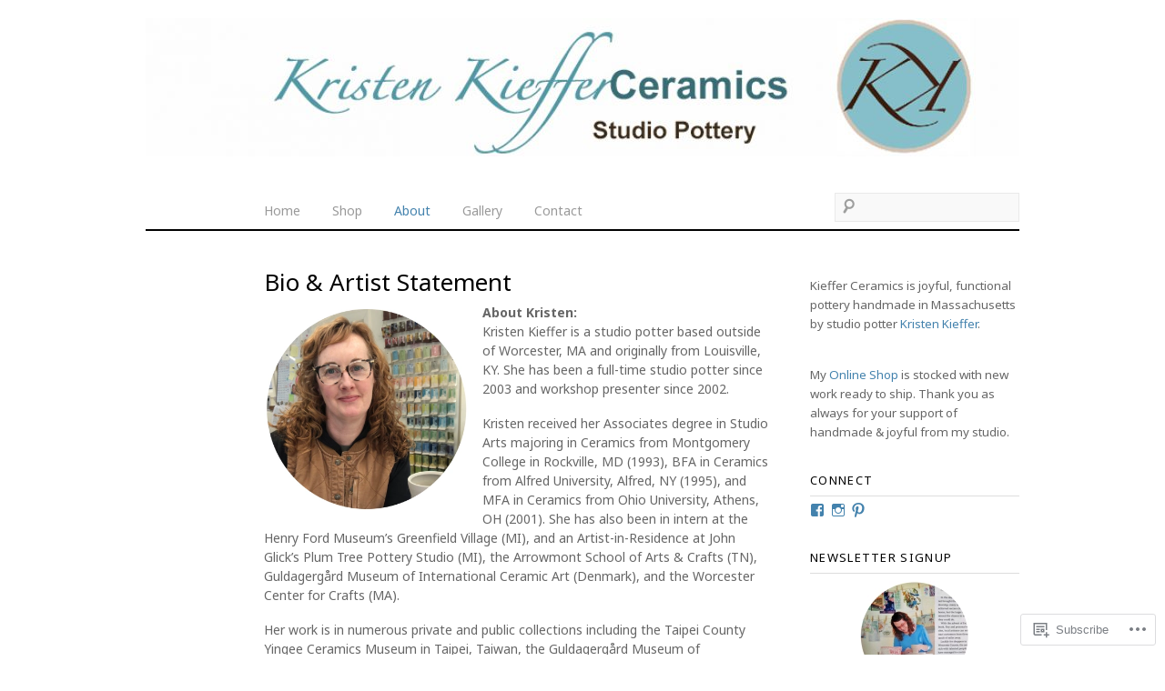

--- FILE ---
content_type: text/html; charset=UTF-8
request_url: https://kiefferceramics.com/about/
body_size: 24445
content:
<!DOCTYPE html>
<!--[if IE 8]>
<html id="ie8" lang="en">
<![endif]-->
<!--[if !(IE 8) ]><!-->
<html lang="en">
<!--<![endif]-->
<head>
<meta charset="UTF-8" />
<meta name="viewport" content="width=device-width" />
<title>Bio &amp; Artist Statement &laquo; Kristen Kieffer</title>
<link rel="profile" href="http://gmpg.org/xfn/11" />
<link rel="pingback" href="https://kiefferceramics.com/xmlrpc.php" />
<!--[if lt IE 9]>
<script src="https://s0.wp.com/wp-content/themes/premium/thememin/js/html5.js?m=1370535135i" type="text/javascript"></script>
<![endif]-->
<script type="text/javascript">
  WebFontConfig = {"google":{"families":["Noto+Sans:r:latin,latin-ext","Noto+Sans:r,i,b,bi:latin,latin-ext"]},"api_url":"https:\/\/fonts-api.wp.com\/css"};
  (function() {
    var wf = document.createElement('script');
    wf.src = '/wp-content/plugins/custom-fonts/js/webfont.js';
    wf.type = 'text/javascript';
    wf.async = 'true';
    var s = document.getElementsByTagName('script')[0];
    s.parentNode.insertBefore(wf, s);
	})();
</script><style id="jetpack-custom-fonts-css">.wf-active #site-title{font-style:normal;font-weight:400;font-family:"Noto Sans",sans-serif}.wf-active blockquote, .wf-active body{font-family:"Noto Sans",sans-serif}.wf-active body{font-family:"Noto Sans",sans-serif}.wf-active blockquote{font-family:"Noto Sans",sans-serif}.wf-active input, .wf-active select, .wf-active textarea{font-family:"Noto Sans",sans-serif}.wf-active #site-description{font-family:"Noto Sans",sans-serif}.wf-active #access a{font-family:"Noto Sans",sans-serif}.wf-active .post-date .day{font-family:"Noto Sans",sans-serif}.wf-active .featured .featured-sticky, .wf-active .post-date .month{font-family:"Noto Sans",sans-serif}.wf-active .post-date .year{font-family:"Noto Sans",sans-serif}.wf-active .entry-meta{font-family:"Noto Sans",sans-serif}.wf-active .entry-meta em{font-family:"Noto Sans",sans-serif}.wf-active .post-nav{font-family:"Noto Sans",sans-serif}.wf-active .post-nav span em{font-family:"Noto Sans",sans-serif}.wf-active #searchform #s{font-family:"Noto Sans",sans-serif}.wf-active .commentlist .comment-time{font-family:"Noto Sans",sans-serif}.wf-active h1, .wf-active h2, .wf-active h3, .wf-active h4, .wf-active h5, .wf-active h6{font-family:"Noto Sans",sans-serif;font-weight:400;font-style:normal}.wf-active h1{font-style:normal;font-weight:400}.wf-active h2{font-style:normal;font-weight:400}.wf-active h3{font-style:normal;font-weight:400}.wf-active h4{font-style:normal;font-weight:400}.wf-active h5{font-style:normal;font-weight:400}.wf-active h6{font-style:normal;font-weight:400}.wf-active .slides .feature-post-title{font-style:normal;font-weight:400;font-family:"Noto Sans",sans-serif}.wf-active .page-title{font-style:normal;font-weight:400;font-family:"Noto Sans",sans-serif}.wf-active .entry-title{font-style:normal;font-weight:400;font-family:"Noto Sans",sans-serif}.wf-active .comment-content th, .wf-active .entry-content th{font-weight:400;font-style:normal}.wf-active .post-row .entry-title{font-style:normal;font-weight:400}.wf-active #comments-title{font-weight:400;font-style:normal}.wf-active .widget-title{font-style:normal;font-weight:400;font-family:"Noto Sans",sans-serif}.wf-active .widget_calendar #wp-calendar th{font-weight:400;font-style:normal}</style>
<meta name='robots' content='max-image-preview:large' />
<meta name="google-site-verification" content="kS038ChtYYivrSW41YIw4bY4TSbn0rbKpL8i8zio7qc" />
<meta name="p:domain_verify" content="b3d158823beeecd682ce553e63a6ab4d" />

<!-- Async WordPress.com Remote Login -->
<script id="wpcom_remote_login_js">
var wpcom_remote_login_extra_auth = '';
function wpcom_remote_login_remove_dom_node_id( element_id ) {
	var dom_node = document.getElementById( element_id );
	if ( dom_node ) { dom_node.parentNode.removeChild( dom_node ); }
}
function wpcom_remote_login_remove_dom_node_classes( class_name ) {
	var dom_nodes = document.querySelectorAll( '.' + class_name );
	for ( var i = 0; i < dom_nodes.length; i++ ) {
		dom_nodes[ i ].parentNode.removeChild( dom_nodes[ i ] );
	}
}
function wpcom_remote_login_final_cleanup() {
	wpcom_remote_login_remove_dom_node_classes( "wpcom_remote_login_msg" );
	wpcom_remote_login_remove_dom_node_id( "wpcom_remote_login_key" );
	wpcom_remote_login_remove_dom_node_id( "wpcom_remote_login_validate" );
	wpcom_remote_login_remove_dom_node_id( "wpcom_remote_login_js" );
	wpcom_remote_login_remove_dom_node_id( "wpcom_request_access_iframe" );
	wpcom_remote_login_remove_dom_node_id( "wpcom_request_access_styles" );
}

// Watch for messages back from the remote login
window.addEventListener( "message", function( e ) {
	if ( e.origin === "https://r-login.wordpress.com" ) {
		var data = {};
		try {
			data = JSON.parse( e.data );
		} catch( e ) {
			wpcom_remote_login_final_cleanup();
			return;
		}

		if ( data.msg === 'LOGIN' ) {
			// Clean up the login check iframe
			wpcom_remote_login_remove_dom_node_id( "wpcom_remote_login_key" );

			var id_regex = new RegExp( /^[0-9]+$/ );
			var token_regex = new RegExp( /^.*|.*|.*$/ );
			if (
				token_regex.test( data.token )
				&& id_regex.test( data.wpcomid )
			) {
				// We have everything we need to ask for a login
				var script = document.createElement( "script" );
				script.setAttribute( "id", "wpcom_remote_login_validate" );
				script.src = '/remote-login.php?wpcom_remote_login=validate'
					+ '&wpcomid=' + data.wpcomid
					+ '&token=' + encodeURIComponent( data.token )
					+ '&host=' + window.location.protocol
					+ '//' + window.location.hostname
					+ '&postid=2'
					+ '&is_singular=';
				document.body.appendChild( script );
			}

			return;
		}

		// Safari ITP, not logged in, so redirect
		if ( data.msg === 'LOGIN-REDIRECT' ) {
			window.location = 'https://wordpress.com/log-in?redirect_to=' + window.location.href;
			return;
		}

		// Safari ITP, storage access failed, remove the request
		if ( data.msg === 'LOGIN-REMOVE' ) {
			var css_zap = 'html { -webkit-transition: margin-top 1s; transition: margin-top 1s; } /* 9001 */ html { margin-top: 0 !important; } * html body { margin-top: 0 !important; } @media screen and ( max-width: 782px ) { html { margin-top: 0 !important; } * html body { margin-top: 0 !important; } }';
			var style_zap = document.createElement( 'style' );
			style_zap.type = 'text/css';
			style_zap.appendChild( document.createTextNode( css_zap ) );
			document.body.appendChild( style_zap );

			var e = document.getElementById( 'wpcom_request_access_iframe' );
			e.parentNode.removeChild( e );

			document.cookie = 'wordpress_com_login_access=denied; path=/; max-age=31536000';

			return;
		}

		// Safari ITP
		if ( data.msg === 'REQUEST_ACCESS' ) {
			console.log( 'request access: safari' );

			// Check ITP iframe enable/disable knob
			if ( wpcom_remote_login_extra_auth !== 'safari_itp_iframe' ) {
				return;
			}

			// If we are in a "private window" there is no ITP.
			var private_window = false;
			try {
				var opendb = window.openDatabase( null, null, null, null );
			} catch( e ) {
				private_window = true;
			}

			if ( private_window ) {
				console.log( 'private window' );
				return;
			}

			var iframe = document.createElement( 'iframe' );
			iframe.id = 'wpcom_request_access_iframe';
			iframe.setAttribute( 'scrolling', 'no' );
			iframe.setAttribute( 'sandbox', 'allow-storage-access-by-user-activation allow-scripts allow-same-origin allow-top-navigation-by-user-activation' );
			iframe.src = 'https://r-login.wordpress.com/remote-login.php?wpcom_remote_login=request_access&origin=' + encodeURIComponent( data.origin ) + '&wpcomid=' + encodeURIComponent( data.wpcomid );

			var css = 'html { -webkit-transition: margin-top 1s; transition: margin-top 1s; } /* 9001 */ html { margin-top: 46px !important; } * html body { margin-top: 46px !important; } @media screen and ( max-width: 660px ) { html { margin-top: 71px !important; } * html body { margin-top: 71px !important; } #wpcom_request_access_iframe { display: block; height: 71px !important; } } #wpcom_request_access_iframe { border: 0px; height: 46px; position: fixed; top: 0; left: 0; width: 100%; min-width: 100%; z-index: 99999; background: #23282d; } ';

			var style = document.createElement( 'style' );
			style.type = 'text/css';
			style.id = 'wpcom_request_access_styles';
			style.appendChild( document.createTextNode( css ) );
			document.body.appendChild( style );

			document.body.appendChild( iframe );
		}

		if ( data.msg === 'DONE' ) {
			wpcom_remote_login_final_cleanup();
		}
	}
}, false );

// Inject the remote login iframe after the page has had a chance to load
// more critical resources
window.addEventListener( "DOMContentLoaded", function( e ) {
	var iframe = document.createElement( "iframe" );
	iframe.style.display = "none";
	iframe.setAttribute( "scrolling", "no" );
	iframe.setAttribute( "id", "wpcom_remote_login_key" );
	iframe.src = "https://r-login.wordpress.com/remote-login.php"
		+ "?wpcom_remote_login=key"
		+ "&origin=aHR0cHM6Ly9raWVmZmVyY2VyYW1pY3MuY29t"
		+ "&wpcomid=3072891"
		+ "&time=" + Math.floor( Date.now() / 1000 );
	document.body.appendChild( iframe );
}, false );
</script>
<link rel='dns-prefetch' href='//s0.wp.com' />
<link rel="alternate" type="application/rss+xml" title="Kristen Kieffer &raquo; Feed" href="https://kiefferceramics.com/feed/" />
<link rel="alternate" type="application/rss+xml" title="Kristen Kieffer &raquo; Comments Feed" href="https://kiefferceramics.com/comments/feed/" />
<link rel="alternate" type="application/rss+xml" title="Kristen Kieffer &raquo; Bio &amp; Artist&nbsp;Statement Comments Feed" href="https://kiefferceramics.com/about/feed/" />
	<script type="text/javascript">
		/* <![CDATA[ */
		function addLoadEvent(func) {
			var oldonload = window.onload;
			if (typeof window.onload != 'function') {
				window.onload = func;
			} else {
				window.onload = function () {
					oldonload();
					func();
				}
			}
		}
		/* ]]> */
	</script>
	<style id='wp-emoji-styles-inline-css'>

	img.wp-smiley, img.emoji {
		display: inline !important;
		border: none !important;
		box-shadow: none !important;
		height: 1em !important;
		width: 1em !important;
		margin: 0 0.07em !important;
		vertical-align: -0.1em !important;
		background: none !important;
		padding: 0 !important;
	}
/*# sourceURL=wp-emoji-styles-inline-css */
</style>
<link crossorigin='anonymous' rel='stylesheet' id='all-css-2-1' href='/wp-content/plugins/gutenberg-core/v22.2.0/build/styles/block-library/style.css?m=1764855221i&cssminify=yes' type='text/css' media='all' />
<style id='wp-block-library-inline-css'>
.has-text-align-justify {
	text-align:justify;
}
.has-text-align-justify{text-align:justify;}

/*# sourceURL=wp-block-library-inline-css */
</style><style id='wp-block-paragraph-inline-css'>
.is-small-text{font-size:.875em}.is-regular-text{font-size:1em}.is-large-text{font-size:2.25em}.is-larger-text{font-size:3em}.has-drop-cap:not(:focus):first-letter{float:left;font-size:8.4em;font-style:normal;font-weight:100;line-height:.68;margin:.05em .1em 0 0;text-transform:uppercase}body.rtl .has-drop-cap:not(:focus):first-letter{float:none;margin-left:.1em}p.has-drop-cap.has-background{overflow:hidden}:root :where(p.has-background){padding:1.25em 2.375em}:where(p.has-text-color:not(.has-link-color)) a{color:inherit}p.has-text-align-left[style*="writing-mode:vertical-lr"],p.has-text-align-right[style*="writing-mode:vertical-rl"]{rotate:180deg}
/*# sourceURL=/wp-content/plugins/gutenberg-core/v22.2.0/build/styles/block-library/paragraph/style.css */
</style>
<style id='wp-block-image-inline-css'>
.wp-block-image>a,.wp-block-image>figure>a{display:inline-block}.wp-block-image img{box-sizing:border-box;height:auto;max-width:100%;vertical-align:bottom}@media not (prefers-reduced-motion){.wp-block-image img.hide{visibility:hidden}.wp-block-image img.show{animation:show-content-image .4s}}.wp-block-image[style*=border-radius] img,.wp-block-image[style*=border-radius]>a{border-radius:inherit}.wp-block-image.has-custom-border img{box-sizing:border-box}.wp-block-image.aligncenter{text-align:center}.wp-block-image.alignfull>a,.wp-block-image.alignwide>a{width:100%}.wp-block-image.alignfull img,.wp-block-image.alignwide img{height:auto;width:100%}.wp-block-image .aligncenter,.wp-block-image .alignleft,.wp-block-image .alignright,.wp-block-image.aligncenter,.wp-block-image.alignleft,.wp-block-image.alignright{display:table}.wp-block-image .aligncenter>figcaption,.wp-block-image .alignleft>figcaption,.wp-block-image .alignright>figcaption,.wp-block-image.aligncenter>figcaption,.wp-block-image.alignleft>figcaption,.wp-block-image.alignright>figcaption{caption-side:bottom;display:table-caption}.wp-block-image .alignleft{float:left;margin:.5em 1em .5em 0}.wp-block-image .alignright{float:right;margin:.5em 0 .5em 1em}.wp-block-image .aligncenter{margin-left:auto;margin-right:auto}.wp-block-image :where(figcaption){margin-bottom:1em;margin-top:.5em}.wp-block-image.is-style-circle-mask img{border-radius:9999px}@supports ((-webkit-mask-image:none) or (mask-image:none)) or (-webkit-mask-image:none){.wp-block-image.is-style-circle-mask img{border-radius:0;-webkit-mask-image:url('data:image/svg+xml;utf8,<svg viewBox="0 0 100 100" xmlns="http://www.w3.org/2000/svg"><circle cx="50" cy="50" r="50"/></svg>');mask-image:url('data:image/svg+xml;utf8,<svg viewBox="0 0 100 100" xmlns="http://www.w3.org/2000/svg"><circle cx="50" cy="50" r="50"/></svg>');mask-mode:alpha;-webkit-mask-position:center;mask-position:center;-webkit-mask-repeat:no-repeat;mask-repeat:no-repeat;-webkit-mask-size:contain;mask-size:contain}}:root :where(.wp-block-image.is-style-rounded img,.wp-block-image .is-style-rounded img){border-radius:9999px}.wp-block-image figure{margin:0}.wp-lightbox-container{display:flex;flex-direction:column;position:relative}.wp-lightbox-container img{cursor:zoom-in}.wp-lightbox-container img:hover+button{opacity:1}.wp-lightbox-container button{align-items:center;backdrop-filter:blur(16px) saturate(180%);background-color:#5a5a5a40;border:none;border-radius:4px;cursor:zoom-in;display:flex;height:20px;justify-content:center;opacity:0;padding:0;position:absolute;right:16px;text-align:center;top:16px;width:20px;z-index:100}@media not (prefers-reduced-motion){.wp-lightbox-container button{transition:opacity .2s ease}}.wp-lightbox-container button:focus-visible{outline:3px auto #5a5a5a40;outline:3px auto -webkit-focus-ring-color;outline-offset:3px}.wp-lightbox-container button:hover{cursor:pointer;opacity:1}.wp-lightbox-container button:focus{opacity:1}.wp-lightbox-container button:focus,.wp-lightbox-container button:hover,.wp-lightbox-container button:not(:hover):not(:active):not(.has-background){background-color:#5a5a5a40;border:none}.wp-lightbox-overlay{box-sizing:border-box;cursor:zoom-out;height:100vh;left:0;overflow:hidden;position:fixed;top:0;visibility:hidden;width:100%;z-index:100000}.wp-lightbox-overlay .close-button{align-items:center;cursor:pointer;display:flex;justify-content:center;min-height:40px;min-width:40px;padding:0;position:absolute;right:calc(env(safe-area-inset-right) + 16px);top:calc(env(safe-area-inset-top) + 16px);z-index:5000000}.wp-lightbox-overlay .close-button:focus,.wp-lightbox-overlay .close-button:hover,.wp-lightbox-overlay .close-button:not(:hover):not(:active):not(.has-background){background:none;border:none}.wp-lightbox-overlay .lightbox-image-container{height:var(--wp--lightbox-container-height);left:50%;overflow:hidden;position:absolute;top:50%;transform:translate(-50%,-50%);transform-origin:top left;width:var(--wp--lightbox-container-width);z-index:9999999999}.wp-lightbox-overlay .wp-block-image{align-items:center;box-sizing:border-box;display:flex;height:100%;justify-content:center;margin:0;position:relative;transform-origin:0 0;width:100%;z-index:3000000}.wp-lightbox-overlay .wp-block-image img{height:var(--wp--lightbox-image-height);min-height:var(--wp--lightbox-image-height);min-width:var(--wp--lightbox-image-width);width:var(--wp--lightbox-image-width)}.wp-lightbox-overlay .wp-block-image figcaption{display:none}.wp-lightbox-overlay button{background:none;border:none}.wp-lightbox-overlay .scrim{background-color:#fff;height:100%;opacity:.9;position:absolute;width:100%;z-index:2000000}.wp-lightbox-overlay.active{visibility:visible}@media not (prefers-reduced-motion){.wp-lightbox-overlay.active{animation:turn-on-visibility .25s both}.wp-lightbox-overlay.active img{animation:turn-on-visibility .35s both}.wp-lightbox-overlay.show-closing-animation:not(.active){animation:turn-off-visibility .35s both}.wp-lightbox-overlay.show-closing-animation:not(.active) img{animation:turn-off-visibility .25s both}.wp-lightbox-overlay.zoom.active{animation:none;opacity:1;visibility:visible}.wp-lightbox-overlay.zoom.active .lightbox-image-container{animation:lightbox-zoom-in .4s}.wp-lightbox-overlay.zoom.active .lightbox-image-container img{animation:none}.wp-lightbox-overlay.zoom.active .scrim{animation:turn-on-visibility .4s forwards}.wp-lightbox-overlay.zoom.show-closing-animation:not(.active){animation:none}.wp-lightbox-overlay.zoom.show-closing-animation:not(.active) .lightbox-image-container{animation:lightbox-zoom-out .4s}.wp-lightbox-overlay.zoom.show-closing-animation:not(.active) .lightbox-image-container img{animation:none}.wp-lightbox-overlay.zoom.show-closing-animation:not(.active) .scrim{animation:turn-off-visibility .4s forwards}}@keyframes show-content-image{0%{visibility:hidden}99%{visibility:hidden}to{visibility:visible}}@keyframes turn-on-visibility{0%{opacity:0}to{opacity:1}}@keyframes turn-off-visibility{0%{opacity:1;visibility:visible}99%{opacity:0;visibility:visible}to{opacity:0;visibility:hidden}}@keyframes lightbox-zoom-in{0%{transform:translate(calc((-100vw + var(--wp--lightbox-scrollbar-width))/2 + var(--wp--lightbox-initial-left-position)),calc(-50vh + var(--wp--lightbox-initial-top-position))) scale(var(--wp--lightbox-scale))}to{transform:translate(-50%,-50%) scale(1)}}@keyframes lightbox-zoom-out{0%{transform:translate(-50%,-50%) scale(1);visibility:visible}99%{visibility:visible}to{transform:translate(calc((-100vw + var(--wp--lightbox-scrollbar-width))/2 + var(--wp--lightbox-initial-left-position)),calc(-50vh + var(--wp--lightbox-initial-top-position))) scale(var(--wp--lightbox-scale));visibility:hidden}}
/*# sourceURL=/wp-content/plugins/gutenberg-core/v22.2.0/build/styles/block-library/image/style.css */
</style>
<style id='global-styles-inline-css'>
:root{--wp--preset--aspect-ratio--square: 1;--wp--preset--aspect-ratio--4-3: 4/3;--wp--preset--aspect-ratio--3-4: 3/4;--wp--preset--aspect-ratio--3-2: 3/2;--wp--preset--aspect-ratio--2-3: 2/3;--wp--preset--aspect-ratio--16-9: 16/9;--wp--preset--aspect-ratio--9-16: 9/16;--wp--preset--color--black: #000000;--wp--preset--color--cyan-bluish-gray: #abb8c3;--wp--preset--color--white: #ffffff;--wp--preset--color--pale-pink: #f78da7;--wp--preset--color--vivid-red: #cf2e2e;--wp--preset--color--luminous-vivid-orange: #ff6900;--wp--preset--color--luminous-vivid-amber: #fcb900;--wp--preset--color--light-green-cyan: #7bdcb5;--wp--preset--color--vivid-green-cyan: #00d084;--wp--preset--color--pale-cyan-blue: #8ed1fc;--wp--preset--color--vivid-cyan-blue: #0693e3;--wp--preset--color--vivid-purple: #9b51e0;--wp--preset--gradient--vivid-cyan-blue-to-vivid-purple: linear-gradient(135deg,rgb(6,147,227) 0%,rgb(155,81,224) 100%);--wp--preset--gradient--light-green-cyan-to-vivid-green-cyan: linear-gradient(135deg,rgb(122,220,180) 0%,rgb(0,208,130) 100%);--wp--preset--gradient--luminous-vivid-amber-to-luminous-vivid-orange: linear-gradient(135deg,rgb(252,185,0) 0%,rgb(255,105,0) 100%);--wp--preset--gradient--luminous-vivid-orange-to-vivid-red: linear-gradient(135deg,rgb(255,105,0) 0%,rgb(207,46,46) 100%);--wp--preset--gradient--very-light-gray-to-cyan-bluish-gray: linear-gradient(135deg,rgb(238,238,238) 0%,rgb(169,184,195) 100%);--wp--preset--gradient--cool-to-warm-spectrum: linear-gradient(135deg,rgb(74,234,220) 0%,rgb(151,120,209) 20%,rgb(207,42,186) 40%,rgb(238,44,130) 60%,rgb(251,105,98) 80%,rgb(254,248,76) 100%);--wp--preset--gradient--blush-light-purple: linear-gradient(135deg,rgb(255,206,236) 0%,rgb(152,150,240) 100%);--wp--preset--gradient--blush-bordeaux: linear-gradient(135deg,rgb(254,205,165) 0%,rgb(254,45,45) 50%,rgb(107,0,62) 100%);--wp--preset--gradient--luminous-dusk: linear-gradient(135deg,rgb(255,203,112) 0%,rgb(199,81,192) 50%,rgb(65,88,208) 100%);--wp--preset--gradient--pale-ocean: linear-gradient(135deg,rgb(255,245,203) 0%,rgb(182,227,212) 50%,rgb(51,167,181) 100%);--wp--preset--gradient--electric-grass: linear-gradient(135deg,rgb(202,248,128) 0%,rgb(113,206,126) 100%);--wp--preset--gradient--midnight: linear-gradient(135deg,rgb(2,3,129) 0%,rgb(40,116,252) 100%);--wp--preset--font-size--small: 13px;--wp--preset--font-size--medium: 20px;--wp--preset--font-size--large: 36px;--wp--preset--font-size--x-large: 42px;--wp--preset--font-family--albert-sans: 'Albert Sans', sans-serif;--wp--preset--font-family--alegreya: Alegreya, serif;--wp--preset--font-family--arvo: Arvo, serif;--wp--preset--font-family--bodoni-moda: 'Bodoni Moda', serif;--wp--preset--font-family--bricolage-grotesque: 'Bricolage Grotesque', sans-serif;--wp--preset--font-family--cabin: Cabin, sans-serif;--wp--preset--font-family--chivo: Chivo, sans-serif;--wp--preset--font-family--commissioner: Commissioner, sans-serif;--wp--preset--font-family--cormorant: Cormorant, serif;--wp--preset--font-family--courier-prime: 'Courier Prime', monospace;--wp--preset--font-family--crimson-pro: 'Crimson Pro', serif;--wp--preset--font-family--dm-mono: 'DM Mono', monospace;--wp--preset--font-family--dm-sans: 'DM Sans', sans-serif;--wp--preset--font-family--dm-serif-display: 'DM Serif Display', serif;--wp--preset--font-family--domine: Domine, serif;--wp--preset--font-family--eb-garamond: 'EB Garamond', serif;--wp--preset--font-family--epilogue: Epilogue, sans-serif;--wp--preset--font-family--fahkwang: Fahkwang, sans-serif;--wp--preset--font-family--figtree: Figtree, sans-serif;--wp--preset--font-family--fira-sans: 'Fira Sans', sans-serif;--wp--preset--font-family--fjalla-one: 'Fjalla One', sans-serif;--wp--preset--font-family--fraunces: Fraunces, serif;--wp--preset--font-family--gabarito: Gabarito, system-ui;--wp--preset--font-family--ibm-plex-mono: 'IBM Plex Mono', monospace;--wp--preset--font-family--ibm-plex-sans: 'IBM Plex Sans', sans-serif;--wp--preset--font-family--ibarra-real-nova: 'Ibarra Real Nova', serif;--wp--preset--font-family--instrument-serif: 'Instrument Serif', serif;--wp--preset--font-family--inter: Inter, sans-serif;--wp--preset--font-family--josefin-sans: 'Josefin Sans', sans-serif;--wp--preset--font-family--jost: Jost, sans-serif;--wp--preset--font-family--libre-baskerville: 'Libre Baskerville', serif;--wp--preset--font-family--libre-franklin: 'Libre Franklin', sans-serif;--wp--preset--font-family--literata: Literata, serif;--wp--preset--font-family--lora: Lora, serif;--wp--preset--font-family--merriweather: Merriweather, serif;--wp--preset--font-family--montserrat: Montserrat, sans-serif;--wp--preset--font-family--newsreader: Newsreader, serif;--wp--preset--font-family--noto-sans-mono: 'Noto Sans Mono', sans-serif;--wp--preset--font-family--nunito: Nunito, sans-serif;--wp--preset--font-family--open-sans: 'Open Sans', sans-serif;--wp--preset--font-family--overpass: Overpass, sans-serif;--wp--preset--font-family--pt-serif: 'PT Serif', serif;--wp--preset--font-family--petrona: Petrona, serif;--wp--preset--font-family--piazzolla: Piazzolla, serif;--wp--preset--font-family--playfair-display: 'Playfair Display', serif;--wp--preset--font-family--plus-jakarta-sans: 'Plus Jakarta Sans', sans-serif;--wp--preset--font-family--poppins: Poppins, sans-serif;--wp--preset--font-family--raleway: Raleway, sans-serif;--wp--preset--font-family--roboto: Roboto, sans-serif;--wp--preset--font-family--roboto-slab: 'Roboto Slab', serif;--wp--preset--font-family--rubik: Rubik, sans-serif;--wp--preset--font-family--rufina: Rufina, serif;--wp--preset--font-family--sora: Sora, sans-serif;--wp--preset--font-family--source-sans-3: 'Source Sans 3', sans-serif;--wp--preset--font-family--source-serif-4: 'Source Serif 4', serif;--wp--preset--font-family--space-mono: 'Space Mono', monospace;--wp--preset--font-family--syne: Syne, sans-serif;--wp--preset--font-family--texturina: Texturina, serif;--wp--preset--font-family--urbanist: Urbanist, sans-serif;--wp--preset--font-family--work-sans: 'Work Sans', sans-serif;--wp--preset--spacing--20: 0.44rem;--wp--preset--spacing--30: 0.67rem;--wp--preset--spacing--40: 1rem;--wp--preset--spacing--50: 1.5rem;--wp--preset--spacing--60: 2.25rem;--wp--preset--spacing--70: 3.38rem;--wp--preset--spacing--80: 5.06rem;--wp--preset--shadow--natural: 6px 6px 9px rgba(0, 0, 0, 0.2);--wp--preset--shadow--deep: 12px 12px 50px rgba(0, 0, 0, 0.4);--wp--preset--shadow--sharp: 6px 6px 0px rgba(0, 0, 0, 0.2);--wp--preset--shadow--outlined: 6px 6px 0px -3px rgb(255, 255, 255), 6px 6px rgb(0, 0, 0);--wp--preset--shadow--crisp: 6px 6px 0px rgb(0, 0, 0);}:where(.is-layout-flex){gap: 0.5em;}:where(.is-layout-grid){gap: 0.5em;}body .is-layout-flex{display: flex;}.is-layout-flex{flex-wrap: wrap;align-items: center;}.is-layout-flex > :is(*, div){margin: 0;}body .is-layout-grid{display: grid;}.is-layout-grid > :is(*, div){margin: 0;}:where(.wp-block-columns.is-layout-flex){gap: 2em;}:where(.wp-block-columns.is-layout-grid){gap: 2em;}:where(.wp-block-post-template.is-layout-flex){gap: 1.25em;}:where(.wp-block-post-template.is-layout-grid){gap: 1.25em;}.has-black-color{color: var(--wp--preset--color--black) !important;}.has-cyan-bluish-gray-color{color: var(--wp--preset--color--cyan-bluish-gray) !important;}.has-white-color{color: var(--wp--preset--color--white) !important;}.has-pale-pink-color{color: var(--wp--preset--color--pale-pink) !important;}.has-vivid-red-color{color: var(--wp--preset--color--vivid-red) !important;}.has-luminous-vivid-orange-color{color: var(--wp--preset--color--luminous-vivid-orange) !important;}.has-luminous-vivid-amber-color{color: var(--wp--preset--color--luminous-vivid-amber) !important;}.has-light-green-cyan-color{color: var(--wp--preset--color--light-green-cyan) !important;}.has-vivid-green-cyan-color{color: var(--wp--preset--color--vivid-green-cyan) !important;}.has-pale-cyan-blue-color{color: var(--wp--preset--color--pale-cyan-blue) !important;}.has-vivid-cyan-blue-color{color: var(--wp--preset--color--vivid-cyan-blue) !important;}.has-vivid-purple-color{color: var(--wp--preset--color--vivid-purple) !important;}.has-black-background-color{background-color: var(--wp--preset--color--black) !important;}.has-cyan-bluish-gray-background-color{background-color: var(--wp--preset--color--cyan-bluish-gray) !important;}.has-white-background-color{background-color: var(--wp--preset--color--white) !important;}.has-pale-pink-background-color{background-color: var(--wp--preset--color--pale-pink) !important;}.has-vivid-red-background-color{background-color: var(--wp--preset--color--vivid-red) !important;}.has-luminous-vivid-orange-background-color{background-color: var(--wp--preset--color--luminous-vivid-orange) !important;}.has-luminous-vivid-amber-background-color{background-color: var(--wp--preset--color--luminous-vivid-amber) !important;}.has-light-green-cyan-background-color{background-color: var(--wp--preset--color--light-green-cyan) !important;}.has-vivid-green-cyan-background-color{background-color: var(--wp--preset--color--vivid-green-cyan) !important;}.has-pale-cyan-blue-background-color{background-color: var(--wp--preset--color--pale-cyan-blue) !important;}.has-vivid-cyan-blue-background-color{background-color: var(--wp--preset--color--vivid-cyan-blue) !important;}.has-vivid-purple-background-color{background-color: var(--wp--preset--color--vivid-purple) !important;}.has-black-border-color{border-color: var(--wp--preset--color--black) !important;}.has-cyan-bluish-gray-border-color{border-color: var(--wp--preset--color--cyan-bluish-gray) !important;}.has-white-border-color{border-color: var(--wp--preset--color--white) !important;}.has-pale-pink-border-color{border-color: var(--wp--preset--color--pale-pink) !important;}.has-vivid-red-border-color{border-color: var(--wp--preset--color--vivid-red) !important;}.has-luminous-vivid-orange-border-color{border-color: var(--wp--preset--color--luminous-vivid-orange) !important;}.has-luminous-vivid-amber-border-color{border-color: var(--wp--preset--color--luminous-vivid-amber) !important;}.has-light-green-cyan-border-color{border-color: var(--wp--preset--color--light-green-cyan) !important;}.has-vivid-green-cyan-border-color{border-color: var(--wp--preset--color--vivid-green-cyan) !important;}.has-pale-cyan-blue-border-color{border-color: var(--wp--preset--color--pale-cyan-blue) !important;}.has-vivid-cyan-blue-border-color{border-color: var(--wp--preset--color--vivid-cyan-blue) !important;}.has-vivid-purple-border-color{border-color: var(--wp--preset--color--vivid-purple) !important;}.has-vivid-cyan-blue-to-vivid-purple-gradient-background{background: var(--wp--preset--gradient--vivid-cyan-blue-to-vivid-purple) !important;}.has-light-green-cyan-to-vivid-green-cyan-gradient-background{background: var(--wp--preset--gradient--light-green-cyan-to-vivid-green-cyan) !important;}.has-luminous-vivid-amber-to-luminous-vivid-orange-gradient-background{background: var(--wp--preset--gradient--luminous-vivid-amber-to-luminous-vivid-orange) !important;}.has-luminous-vivid-orange-to-vivid-red-gradient-background{background: var(--wp--preset--gradient--luminous-vivid-orange-to-vivid-red) !important;}.has-very-light-gray-to-cyan-bluish-gray-gradient-background{background: var(--wp--preset--gradient--very-light-gray-to-cyan-bluish-gray) !important;}.has-cool-to-warm-spectrum-gradient-background{background: var(--wp--preset--gradient--cool-to-warm-spectrum) !important;}.has-blush-light-purple-gradient-background{background: var(--wp--preset--gradient--blush-light-purple) !important;}.has-blush-bordeaux-gradient-background{background: var(--wp--preset--gradient--blush-bordeaux) !important;}.has-luminous-dusk-gradient-background{background: var(--wp--preset--gradient--luminous-dusk) !important;}.has-pale-ocean-gradient-background{background: var(--wp--preset--gradient--pale-ocean) !important;}.has-electric-grass-gradient-background{background: var(--wp--preset--gradient--electric-grass) !important;}.has-midnight-gradient-background{background: var(--wp--preset--gradient--midnight) !important;}.has-small-font-size{font-size: var(--wp--preset--font-size--small) !important;}.has-medium-font-size{font-size: var(--wp--preset--font-size--medium) !important;}.has-large-font-size{font-size: var(--wp--preset--font-size--large) !important;}.has-x-large-font-size{font-size: var(--wp--preset--font-size--x-large) !important;}.has-albert-sans-font-family{font-family: var(--wp--preset--font-family--albert-sans) !important;}.has-alegreya-font-family{font-family: var(--wp--preset--font-family--alegreya) !important;}.has-arvo-font-family{font-family: var(--wp--preset--font-family--arvo) !important;}.has-bodoni-moda-font-family{font-family: var(--wp--preset--font-family--bodoni-moda) !important;}.has-bricolage-grotesque-font-family{font-family: var(--wp--preset--font-family--bricolage-grotesque) !important;}.has-cabin-font-family{font-family: var(--wp--preset--font-family--cabin) !important;}.has-chivo-font-family{font-family: var(--wp--preset--font-family--chivo) !important;}.has-commissioner-font-family{font-family: var(--wp--preset--font-family--commissioner) !important;}.has-cormorant-font-family{font-family: var(--wp--preset--font-family--cormorant) !important;}.has-courier-prime-font-family{font-family: var(--wp--preset--font-family--courier-prime) !important;}.has-crimson-pro-font-family{font-family: var(--wp--preset--font-family--crimson-pro) !important;}.has-dm-mono-font-family{font-family: var(--wp--preset--font-family--dm-mono) !important;}.has-dm-sans-font-family{font-family: var(--wp--preset--font-family--dm-sans) !important;}.has-dm-serif-display-font-family{font-family: var(--wp--preset--font-family--dm-serif-display) !important;}.has-domine-font-family{font-family: var(--wp--preset--font-family--domine) !important;}.has-eb-garamond-font-family{font-family: var(--wp--preset--font-family--eb-garamond) !important;}.has-epilogue-font-family{font-family: var(--wp--preset--font-family--epilogue) !important;}.has-fahkwang-font-family{font-family: var(--wp--preset--font-family--fahkwang) !important;}.has-figtree-font-family{font-family: var(--wp--preset--font-family--figtree) !important;}.has-fira-sans-font-family{font-family: var(--wp--preset--font-family--fira-sans) !important;}.has-fjalla-one-font-family{font-family: var(--wp--preset--font-family--fjalla-one) !important;}.has-fraunces-font-family{font-family: var(--wp--preset--font-family--fraunces) !important;}.has-gabarito-font-family{font-family: var(--wp--preset--font-family--gabarito) !important;}.has-ibm-plex-mono-font-family{font-family: var(--wp--preset--font-family--ibm-plex-mono) !important;}.has-ibm-plex-sans-font-family{font-family: var(--wp--preset--font-family--ibm-plex-sans) !important;}.has-ibarra-real-nova-font-family{font-family: var(--wp--preset--font-family--ibarra-real-nova) !important;}.has-instrument-serif-font-family{font-family: var(--wp--preset--font-family--instrument-serif) !important;}.has-inter-font-family{font-family: var(--wp--preset--font-family--inter) !important;}.has-josefin-sans-font-family{font-family: var(--wp--preset--font-family--josefin-sans) !important;}.has-jost-font-family{font-family: var(--wp--preset--font-family--jost) !important;}.has-libre-baskerville-font-family{font-family: var(--wp--preset--font-family--libre-baskerville) !important;}.has-libre-franklin-font-family{font-family: var(--wp--preset--font-family--libre-franklin) !important;}.has-literata-font-family{font-family: var(--wp--preset--font-family--literata) !important;}.has-lora-font-family{font-family: var(--wp--preset--font-family--lora) !important;}.has-merriweather-font-family{font-family: var(--wp--preset--font-family--merriweather) !important;}.has-montserrat-font-family{font-family: var(--wp--preset--font-family--montserrat) !important;}.has-newsreader-font-family{font-family: var(--wp--preset--font-family--newsreader) !important;}.has-noto-sans-mono-font-family{font-family: var(--wp--preset--font-family--noto-sans-mono) !important;}.has-nunito-font-family{font-family: var(--wp--preset--font-family--nunito) !important;}.has-open-sans-font-family{font-family: var(--wp--preset--font-family--open-sans) !important;}.has-overpass-font-family{font-family: var(--wp--preset--font-family--overpass) !important;}.has-pt-serif-font-family{font-family: var(--wp--preset--font-family--pt-serif) !important;}.has-petrona-font-family{font-family: var(--wp--preset--font-family--petrona) !important;}.has-piazzolla-font-family{font-family: var(--wp--preset--font-family--piazzolla) !important;}.has-playfair-display-font-family{font-family: var(--wp--preset--font-family--playfair-display) !important;}.has-plus-jakarta-sans-font-family{font-family: var(--wp--preset--font-family--plus-jakarta-sans) !important;}.has-poppins-font-family{font-family: var(--wp--preset--font-family--poppins) !important;}.has-raleway-font-family{font-family: var(--wp--preset--font-family--raleway) !important;}.has-roboto-font-family{font-family: var(--wp--preset--font-family--roboto) !important;}.has-roboto-slab-font-family{font-family: var(--wp--preset--font-family--roboto-slab) !important;}.has-rubik-font-family{font-family: var(--wp--preset--font-family--rubik) !important;}.has-rufina-font-family{font-family: var(--wp--preset--font-family--rufina) !important;}.has-sora-font-family{font-family: var(--wp--preset--font-family--sora) !important;}.has-source-sans-3-font-family{font-family: var(--wp--preset--font-family--source-sans-3) !important;}.has-source-serif-4-font-family{font-family: var(--wp--preset--font-family--source-serif-4) !important;}.has-space-mono-font-family{font-family: var(--wp--preset--font-family--space-mono) !important;}.has-syne-font-family{font-family: var(--wp--preset--font-family--syne) !important;}.has-texturina-font-family{font-family: var(--wp--preset--font-family--texturina) !important;}.has-urbanist-font-family{font-family: var(--wp--preset--font-family--urbanist) !important;}.has-work-sans-font-family{font-family: var(--wp--preset--font-family--work-sans) !important;}
/*# sourceURL=global-styles-inline-css */
</style>

<style id='classic-theme-styles-inline-css'>
/*! This file is auto-generated */
.wp-block-button__link{color:#fff;background-color:#32373c;border-radius:9999px;box-shadow:none;text-decoration:none;padding:calc(.667em + 2px) calc(1.333em + 2px);font-size:1.125em}.wp-block-file__button{background:#32373c;color:#fff;text-decoration:none}
/*# sourceURL=/wp-includes/css/classic-themes.min.css */
</style>
<link crossorigin='anonymous' rel='stylesheet' id='all-css-4-1' href='/_static/??-eJyFkNtOwzAMhl8IN2qZoFwgnqUHkxniJIrddXt7XMrWIaRyY/m3/s8nN2cYUlSM6nKYPEVxQ+pDGj7FNVXdVjUIcQ4IBU/VwY0kenOA6CVgNYg8uLtGPMHWq6DVOXe6OBhH6jAgm20Pm2n0qIbLNQfF8z6SbQz0fS4oAhaZJgY92iz5w61l9+NaJVN0/95T0C73lvrv3Ta5B3lMYP/qlFL8JeA9dFQW9I1f66e2bh+b5uX54wukrZc9&cssminify=yes' type='text/css' media='all' />
<link crossorigin='anonymous' rel='stylesheet' id='print-css-5-1' href='/wp-content/mu-plugins/global-print/global-print.css?m=1465851035i&cssminify=yes' type='text/css' media='print' />
<style id='jetpack-global-styles-frontend-style-inline-css'>
:root { --font-headings: unset; --font-base: unset; --font-headings-default: -apple-system,BlinkMacSystemFont,"Segoe UI",Roboto,Oxygen-Sans,Ubuntu,Cantarell,"Helvetica Neue",sans-serif; --font-base-default: -apple-system,BlinkMacSystemFont,"Segoe UI",Roboto,Oxygen-Sans,Ubuntu,Cantarell,"Helvetica Neue",sans-serif;}
/*# sourceURL=jetpack-global-styles-frontend-style-inline-css */
</style>
<link crossorigin='anonymous' rel='stylesheet' id='all-css-8-1' href='/wp-content/themes/h4/global.css?m=1420737423i&cssminify=yes' type='text/css' media='all' />
<script type="text/javascript" id="wpcom-actionbar-placeholder-js-extra">
/* <![CDATA[ */
var actionbardata = {"siteID":"3072891","postID":"2","siteURL":"https://kiefferceramics.com","xhrURL":"https://kiefferceramics.com/wp-admin/admin-ajax.php","nonce":"f52ed0c689","isLoggedIn":"","statusMessage":"","subsEmailDefault":"instantly","proxyScriptUrl":"https://s0.wp.com/wp-content/js/wpcom-proxy-request.js?m=1513050504i&amp;ver=20211021","shortlink":"https://wp.me/PcToL-2","i18n":{"followedText":"New posts from this site will now appear in your \u003Ca href=\"https://wordpress.com/reader\"\u003EReader\u003C/a\u003E","foldBar":"Collapse this bar","unfoldBar":"Expand this bar","shortLinkCopied":"Shortlink copied to clipboard."}};
//# sourceURL=wpcom-actionbar-placeholder-js-extra
/* ]]> */
</script>
<script type="text/javascript" id="jetpack-mu-wpcom-settings-js-before">
/* <![CDATA[ */
var JETPACK_MU_WPCOM_SETTINGS = {"assetsUrl":"https://s0.wp.com/wp-content/mu-plugins/jetpack-mu-wpcom-plugin/sun/jetpack_vendor/automattic/jetpack-mu-wpcom/src/build/"};
//# sourceURL=jetpack-mu-wpcom-settings-js-before
/* ]]> */
</script>
<script crossorigin='anonymous' type='text/javascript'  src='/wp-content/js/rlt-proxy.js?m=1720530689i'></script>
<script type="text/javascript" id="rlt-proxy-js-after">
/* <![CDATA[ */
	rltInitialize( {"token":null,"iframeOrigins":["https:\/\/widgets.wp.com"]} );
//# sourceURL=rlt-proxy-js-after
/* ]]> */
</script>
<link rel="EditURI" type="application/rsd+xml" title="RSD" href="https://kiefferceramics.wordpress.com/xmlrpc.php?rsd" />
<meta name="generator" content="WordPress.com" />
<link rel="canonical" href="https://kiefferceramics.com/about/" />
<link rel='shortlink' href='https://wp.me/PcToL-2' />
<link rel="alternate" type="application/json+oembed" href="https://public-api.wordpress.com/oembed/?format=json&amp;url=https%3A%2F%2Fkiefferceramics.com%2Fabout%2F&amp;for=wpcom-auto-discovery" /><link rel="alternate" type="application/xml+oembed" href="https://public-api.wordpress.com/oembed/?format=xml&amp;url=https%3A%2F%2Fkiefferceramics.com%2Fabout%2F&amp;for=wpcom-auto-discovery" />
<!-- Jetpack Open Graph Tags -->
<meta property="og:type" content="article" />
<meta property="og:title" content="Bio &amp; Artist Statement" />
<meta property="og:url" content="https://kiefferceramics.com/about/" />
<meta property="og:description" content="About Kristen:Kristen Kieffer is a studio potter based outside of Worcester, MA and originally from Louisville, KY. She has been a full-time studio potter since 2003 and workshop presenter since 20…" />
<meta property="article:published_time" content="2008-03-05T21:23:38+00:00" />
<meta property="article:modified_time" content="2024-09-18T14:11:17+00:00" />
<meta property="og:site_name" content="Kristen Kieffer" />
<meta property="og:image" content="https://kiefferceramics.com/wp-content/uploads/2024/09/kristen-kieffer-373553499-e1726665066464.jpg" />
<meta property="og:image:width" content="1216" />
<meta property="og:image:height" content="1216" />
<meta property="og:image:alt" content="" />
<meta property="og:locale" content="en_US" />
<meta property="article:publisher" content="https://www.facebook.com/WordPresscom" />
<meta name="twitter:text:title" content="Bio &amp; Artist&nbsp;Statement" />
<meta name="twitter:image" content="https://kiefferceramics.com/wp-content/uploads/2024/09/kristen-kieffer-373553499-e1726665066464.jpg?w=640" />
<meta name="twitter:card" content="summary_large_image" />

<!-- End Jetpack Open Graph Tags -->
<link rel='openid.server' href='https://kiefferceramics.com/?openidserver=1' />
<link rel='openid.delegate' href='https://kiefferceramics.com/' />
<link rel="search" type="application/opensearchdescription+xml" href="https://kiefferceramics.com/osd.xml" title="Kristen Kieffer" />
<link rel="search" type="application/opensearchdescription+xml" href="https://s1.wp.com/opensearch.xml" title="WordPress.com" />
	<style>
		/* Link and accent color */
		a,
		#site-title a:hover,
		#access a:hover,
		#access .current_page_item > a,
		#access .current_page_ancestor > a,
		#access .current-menu-item > a,
		#access .current-menu-ancestor > a,
		.slides a:hover,
		.slider-nav a:hover,
		.entry-title a:hover,
		.entry-meta-wrap a:hover,
		.featured-wrap a:hover,
		.entry-meta-wrap .post-comment a:hover,
		.entry-meta a:hover,
		.post-nav a:hover,
		#content nav .post-nav a:hover,
		.commentlist .comment-time a:hover,
		.widget_flickr #flickr_badge_uber_wrapper a {
			color: #4382ad;
		}
	</style>
<meta name="description" content="About Kristen:Kristen Kieffer is a studio potter based outside of Worcester, MA and originally from Louisville, KY. She has been a full-time studio potter since 2003 and workshop presenter since 2002. Kristen received her Associates degree in Studio Arts majoring in Ceramics from Montgomery College in Rockville, MD (1993), BFA in Ceramics from Alfred University,&hellip;" />
	<style type="text/css">
			#page {
			padding: 20px 20px 0;
		}
		#site-title,
		#site-description {
			position: absolute !important;
			clip: rect(1px 1px 1px 1px); /* IE6, IE7 */
			clip: rect(1px, 1px, 1px, 1px);
		}
		</style>
	<link rel="icon" href="https://kiefferceramics.com/wp-content/uploads/2013/07/kk-dot-logo.jpg?w=32" sizes="32x32" />
<link rel="icon" href="https://kiefferceramics.com/wp-content/uploads/2013/07/kk-dot-logo.jpg?w=192" sizes="192x192" />
<link rel="apple-touch-icon" href="https://kiefferceramics.com/wp-content/uploads/2013/07/kk-dot-logo.jpg?w=180" />
<meta name="msapplication-TileImage" content="https://kiefferceramics.com/wp-content/uploads/2013/07/kk-dot-logo.jpg?w=270" />
<link crossorigin='anonymous' rel='stylesheet' id='all-css-0-3' href='/_static/??-eJydj0kOwjAMRS9EsBhKxQJxFBQcK3KbOFGdKOL2lHHFAtjZ1v9Pz9CywSSFpECsJofqWRQGKtni+NxBq8CJBeEcEo4K2jjTtETVBXwNiMnVQApop1SVwjvzOvzIuwt5Epp4Lujn8U/Hxs5TmR9NyDaYSI6tebC1XALdsMd4WPXdZt3vd9tuuAIgqHw+&cssminify=yes' type='text/css' media='all' />
</head>

<body class="wp-singular page-template-default page page-id-2 page-parent wp-theme-premiumthememin customizer-styles-applied white-color-scheme content-sidebar one-col jetpack-reblog-enabled">
<div id="page" class="hfeed">
	<header id="branding" class="clear-fix" role="banner">
		<hgroup>
			<h1 id="site-title"><a href="https://kiefferceramics.com/" title="Kristen Kieffer" rel="home">Kristen Kieffer</a></h1>
			<h2 id="site-description">Kieffer Ceramics is functional pottery handmade in Massachusetts by studio potter Kristen Kieffer.</h2>
		</hgroup>

				<div id="header-image">
			<a href="https://kiefferceramics.com/" title="Kristen Kieffer" rel="home"><img src="https://kiefferceramics.com/wp-content/uploads/2020/05/cropped-dot-banner-7-1-3.jpg" width="960" height="152" alt="" /></a>
		</div>
		
		<nav id="access" class="clear-fix" role="navigation">
			<h1 class="assistive-text section-heading">Main menu</h1>
			<div class="skip-link screen-reader-text"><a href="#content" title="Skip to content">Skip to content</a></div>
			<div class="menu-thememin-menu-container"><ul id="menu-thememin-menu" class="menu"><li id="menu-item-13749" class="menu-item menu-item-type-post_type menu-item-object-page menu-item-home menu-item-13749"><a href="https://kiefferceramics.com/">Home</a></li>
<li id="menu-item-11259" class="menu-item menu-item-type-custom menu-item-object-custom menu-item-11259"><a href="https://kiefferceramics.shop">Shop</a></li>
<li id="menu-item-16514" class="menu-item menu-item-type-custom menu-item-object-custom current-menu-ancestor current-menu-parent menu-item-has-children menu-item-16514"><a>About</a>
<ul class="sub-menu">
	<li id="menu-item-11265" class="menu-item menu-item-type-post_type menu-item-object-page current-menu-item page_item page-item-2 current_page_item menu-item-11265"><a href="https://kiefferceramics.com/about/" aria-current="page">Bio &amp; Artist Statement</a></li>
	<li id="menu-item-16512" class="menu-item menu-item-type-post_type menu-item-object-page menu-item-16512"><a href="https://kiefferceramics.com/interviews-articles/">Interviews &amp; Articles</a></li>
	<li id="menu-item-11263" class="menu-item menu-item-type-post_type menu-item-object-page menu-item-11263"><a href="https://kiefferceramics.com/process/">Process</a></li>
	<li id="menu-item-16502" class="menu-item menu-item-type-custom menu-item-object-custom menu-item-has-children menu-item-16502"><a>Workshops</a>
	<ul class="sub-menu">
		<li id="menu-item-11261" class="menu-item menu-item-type-post_type menu-item-object-page menu-item-11261"><a href="https://kiefferceramics.com/workshops/">In-Person Workshops</a></li>
		<li id="menu-item-11264" class="menu-item menu-item-type-post_type menu-item-object-page menu-item-11264"><a href="https://kiefferceramics.com/video/">Video</a></li>
	</ul>
</li>
	<li id="menu-item-11260" class="menu-item menu-item-type-post_type menu-item-object-page menu-item-11260"><a href="https://kiefferceramics.com/upcoming/">Upcoming</a></li>
	<li id="menu-item-11274" class="menu-item menu-item-type-post_type menu-item-object-page menu-item-11274"><a href="https://kiefferceramics.com/about/resume/">Résumé</a></li>
	<li id="menu-item-14425" class="menu-item menu-item-type-post_type menu-item-object-page menu-item-14425"><a href="https://kiefferceramics.com/faq/">FAQ</a></li>
</ul>
</li>
<li id="menu-item-11258" class="menu-item menu-item-type-post_type menu-item-object-page menu-item-has-children menu-item-11258"><a href="https://kiefferceramics.com/gallery/">Gallery</a>
<ul class="sub-menu">
	<li id="menu-item-15553" class="menu-item menu-item-type-post_type menu-item-object-page menu-item-15553"><a href="https://kiefferceramics.com/sold/">Sold</a></li>
</ul>
</li>
<li id="menu-item-11267" class="menu-item menu-item-type-post_type menu-item-object-page menu-item-has-children menu-item-11267"><a href="https://kiefferceramics.com/contact/">Contact</a>
<ul class="sub-menu">
	<li id="menu-item-11278" class="menu-item menu-item-type-custom menu-item-object-custom menu-item-11278"><a href="https://kiefferceramics.us1.list-manage.com/subscribe?u=a22449c1ad24d1cb9611001e3&#038;id=80860aaca0">eNewsletter Sign Up</a></li>
</ul>
</li>
</ul></div>		</nav><!-- #access -->

		<form role="search" method="get" id="searchform" class="searchform" action="https://kiefferceramics.com/">
				<div>
					<label class="screen-reader-text" for="s">Search for:</label>
					<input type="text" value="" name="s" id="s" />
					<input type="submit" id="searchsubmit" value="Search" />
				</div>
			</form>	</header><!-- #branding -->

	<div id="main" class="clear-fix">
<div id="primary">
	<div id="content" role="main">

		
			<article id="post-2" class="post-2 page type-page status-publish hentry">
	<header class="entry-header">
				<h1 class="entry-title">Bio &amp; Artist&nbsp;Statement</h1>
		<div class="entry-meta-wrap">
					</div><!-- .entry-meta-wrap -->
	</header><!-- .entry-header -->

	<div class="entry-content">
		<div class="wp-block-image is-style-default">
<figure class="alignleft size-large is-resized"><img data-attachment-id="18845" data-permalink="https://kiefferceramics.com/about/screenshot/" data-orig-file="https://kiefferceramics.com/wp-content/uploads/2024/09/kristen-kieffer-373553499-e1726665066464.jpg" data-orig-size="1216,1216" data-comments-opened="1" data-image-meta="{&quot;aperture&quot;:&quot;0&quot;,&quot;credit&quot;:&quot;&quot;,&quot;camera&quot;:&quot;&quot;,&quot;caption&quot;:&quot;&quot;,&quot;created_timestamp&quot;:&quot;0&quot;,&quot;copyright&quot;:&quot;&quot;,&quot;focal_length&quot;:&quot;0&quot;,&quot;iso&quot;:&quot;0&quot;,&quot;shutter_speed&quot;:&quot;0&quot;,&quot;title&quot;:&quot;&quot;,&quot;orientation&quot;:&quot;0&quot;}" data-image-title="" data-image-description="" data-image-caption="" data-medium-file="https://kiefferceramics.com/wp-content/uploads/2024/09/kristen-kieffer-373553499-e1726665066464.jpg?w=275" data-large-file="https://kiefferceramics.com/wp-content/uploads/2024/09/kristen-kieffer-373553499-e1726665066464.jpg?w=400" width="400" height="400" src="https://kiefferceramics.com/wp-content/uploads/2024/09/kristen-kieffer.jpg?w=400" alt="" class="wp-image-18845" style="width:226px;height:auto" /></figure>
</div>


<p><strong>About Kristen:</strong><br>Kristen Kieffer is a studio potter based outside of Worcester, MA and originally from Louisville, KY. She has been a full-time studio potter since 2003 and workshop presenter since 2002.</p>



<p>Kristen received her Associates degree in Studio Arts majoring in Ceramics from Montgomery College in Rockville, MD (1993), BFA in Ceramics from Alfred University, Alfred, NY (1995), and MFA in Ceramics from Ohio University, Athens, OH (2001). She has also been in intern at the Henry Ford Museum&#8217;s Greenfield Village (MI), and an Artist-in-Residence at John Glick&#8217;s Plum Tree Pottery Studio (MI), the Arrowmont School of Arts &amp; Crafts (TN), Guldagergård Museum of International Ceramic Art (Denmark), and the Worcester Center for Crafts (MA).</p>



<p>Her work is in numerous private and public collections including the Taipei County Yingee Ceramics Museum in Taipei, Taiwan, the Guldagergård Museum of International Ceramic Art in Skælskør, Denmark, the Fort Wayne Museum of Art in Fort Wayne, IN, and the San Angelo Museum of Fine Arts in San Angelo, TX. <span style="color: #808080">(More detailed info about her career is on her résumé <a href="https://kiefferceramics.com/about/resume/" target="_blank" rel="noopener">here</a>.)</span></p>


<div class="wp-block-image">
<figure class="alignleft is-resized"><img data-attachment-id="14647" data-permalink="https://kiefferceramics.com/about/kristen-kieffer-bud-vases-2/" data-orig-file="https://kiefferceramics.com/wp-content/uploads/2018/01/kristen-kieffer-bud-vases.jpg" data-orig-size="430,426" data-comments-opened="1" data-image-meta="{&quot;aperture&quot;:&quot;0&quot;,&quot;credit&quot;:&quot;&quot;,&quot;camera&quot;:&quot;&quot;,&quot;caption&quot;:&quot;&quot;,&quot;created_timestamp&quot;:&quot;0&quot;,&quot;copyright&quot;:&quot;&quot;,&quot;focal_length&quot;:&quot;0&quot;,&quot;iso&quot;:&quot;0&quot;,&quot;shutter_speed&quot;:&quot;0&quot;,&quot;title&quot;:&quot;&quot;,&quot;orientation&quot;:&quot;1&quot;}" data-image-title="Kristen Kieffer bud vases" data-image-description="" data-image-caption="" data-medium-file="https://kiefferceramics.com/wp-content/uploads/2018/01/kristen-kieffer-bud-vases.jpg?w=275" data-large-file="https://kiefferceramics.com/wp-content/uploads/2018/01/kristen-kieffer-bud-vases.jpg?w=400" width="275" height="272" src="https://kiefferceramics.com/wp-content/uploads/2018/01/kristen-kieffer-bud-vases.jpg?w=275" alt="" class="wp-image-14647" style="width:219px;height:auto" srcset="https://kiefferceramics.com/wp-content/uploads/2018/01/kristen-kieffer-bud-vases.jpg?w=275 275w, https://kiefferceramics.com/wp-content/uploads/2018/01/kristen-kieffer-bud-vases.jpg?w=400 400w, https://kiefferceramics.com/wp-content/uploads/2018/01/kristen-kieffer-bud-vases.jpg 430w" sizes="(max-width: 275px) 100vw, 275px" /></figure>
</div>


<p><strong>About the work:</strong><br>Kristen makes pottery that brings elegance, sophistication, and merriment to the everyday. She has a diverse range of influences, and seeks to marry the splendor of past eras with a modern desire for beauty and utility.</p>



<p>Her influences for these <em>Victorian modern/ mod </em>porcelain &amp; dark stoneware vessels and wall pieces range from 18th century silver service ware to couture clothing and from Art Nouveau illustrations to cake fondant. Such diversity combined with her own personality as a maker culminates into a unique style. Graceful forms, refined patterns, and lively colors convey a design that is robust as well as elegant and joyful.</p>
					</div><!-- .entry-content -->
</article><!-- #post-2 -->
			
<div id="comments">


	
	
</div><!-- #comments -->
		
	</div><!-- #content -->
</div><!-- #primary -->


		<div id="secondary" class="widget-area" role="complementary">
			<aside id="block-10" class="widget widget_block widget_text">
<p>Kieffer Ceramics is joyful, functional pottery handmade in Massachusetts by studio potter <a href="https://kiefferceramics.com/about/" target="_blank" rel="noopener">Kristen Kieffer</a>.</p>
</aside><aside id="block-9" class="widget widget_block widget_text">
<p>My <a rel="noreferrer noopener" href="http://kiefferceramics.shop/" target="_blank">Online Shop</a> is stocked with new work ready to ship. Thank you as always for your support of handmade &amp; joyful from my studio.</p>
</aside><aside id="wpcom_social_media_icons_widget-4" class="widget widget_wpcom_social_media_icons_widget"><h1 class="widget-title">Connect</h1><ul><li><a href="https://www.facebook.com/KiefferCeramics" class="genericon genericon-facebook" target="_blank"><span class="screen-reader-text">Facebook</span></a></li><li><a href="https://www.instagram.com/kiefferceramics/" class="genericon genericon-instagram" target="_blank"><span class="screen-reader-text">Instagram</span></a></li><li><a href="https://www.pinterest.com/kiefferceramics/" class="genericon genericon-pinterest" target="_blank"><span class="screen-reader-text">Pinterest</span></a></li></ul></aside><aside id="media_image-41" class="widget widget_media_image"><h1 class="widget-title">Newsletter Signup</h1><style>.widget.widget_media_image { overflow: hidden; }.widget.widget_media_image img { height: auto; max-width: 100%; }</style><a href="https://kiefferceramics.us1.list-manage.com/subscribe?u=a22449c1ad24d1cb9611001e3&#038;id=80860aaca0"><img width="120" height="120" src="https://kiefferceramics.com/wp-content/uploads/2014/09/enewsletter-dot.jpg?w=120" class="image wp-image-12878 aligncenter attachment-120x120 size-120x120" alt="" decoding="async" loading="lazy" style="max-width: 100%; height: auto;" srcset="https://kiefferceramics.com/wp-content/uploads/2014/09/enewsletter-dot.jpg?w=120 120w, https://kiefferceramics.com/wp-content/uploads/2014/09/enewsletter-dot.jpg?w=240 240w, https://kiefferceramics.com/wp-content/uploads/2014/09/enewsletter-dot.jpg?w=150 150w" sizes="(max-width: 120px) 100vw, 120px" data-attachment-id="12878" data-permalink="https://kiefferceramics.com/enewsletter-dot/" data-orig-file="https://kiefferceramics.com/wp-content/uploads/2014/09/enewsletter-dot.jpg" data-orig-size="432,432" data-comments-opened="1" data-image-meta="{&quot;aperture&quot;:&quot;0&quot;,&quot;credit&quot;:&quot;&quot;,&quot;camera&quot;:&quot;&quot;,&quot;caption&quot;:&quot;&quot;,&quot;created_timestamp&quot;:&quot;0&quot;,&quot;copyright&quot;:&quot;&quot;,&quot;focal_length&quot;:&quot;0&quot;,&quot;iso&quot;:&quot;0&quot;,&quot;shutter_speed&quot;:&quot;0&quot;,&quot;title&quot;:&quot;&quot;,&quot;orientation&quot;:&quot;1&quot;}" data-image-title="Enewsletter dot" data-image-description="" data-image-caption="" data-medium-file="https://kiefferceramics.com/wp-content/uploads/2014/09/enewsletter-dot.jpg?w=275" data-large-file="https://kiefferceramics.com/wp-content/uploads/2014/09/enewsletter-dot.jpg?w=400" /></a></aside><aside id="media_image-5" class="widget widget_media_image"><h1 class="widget-title">Shop</h1><style>.widget.widget_media_image { overflow: hidden; }.widget.widget_media_image img { height: auto; max-width: 100%; }</style><a href="http://www.kiefferceramics.shop"><img width="120" height="120" src="https://kiefferceramics.com/wp-content/uploads/2019/07/shop.jpg?w=120" class="image wp-image-15129 aligncenter attachment-120x120 size-120x120" alt="" decoding="async" loading="lazy" style="max-width: 100%; height: auto;" title="Shop" srcset="https://kiefferceramics.com/wp-content/uploads/2019/07/shop.jpg?w=120 120w, https://kiefferceramics.com/wp-content/uploads/2019/07/shop.jpg?w=240 240w, https://kiefferceramics.com/wp-content/uploads/2019/07/shop.jpg?w=150 150w" sizes="(max-width: 120px) 100vw, 120px" data-attachment-id="15129" data-permalink="https://kiefferceramics.com/shop-2-2/shop-4/" data-orig-file="https://kiefferceramics.com/wp-content/uploads/2019/07/shop.jpg" data-orig-size="1302,1302" data-comments-opened="1" data-image-meta="{&quot;aperture&quot;:&quot;0&quot;,&quot;credit&quot;:&quot;&quot;,&quot;camera&quot;:&quot;&quot;,&quot;caption&quot;:&quot;&quot;,&quot;created_timestamp&quot;:&quot;0&quot;,&quot;copyright&quot;:&quot;&quot;,&quot;focal_length&quot;:&quot;0&quot;,&quot;iso&quot;:&quot;0&quot;,&quot;shutter_speed&quot;:&quot;0&quot;,&quot;title&quot;:&quot;&quot;,&quot;orientation&quot;:&quot;1&quot;}" data-image-title="Shop" data-image-description="" data-image-caption="" data-medium-file="https://kiefferceramics.com/wp-content/uploads/2019/07/shop.jpg?w=275" data-large-file="https://kiefferceramics.com/wp-content/uploads/2019/07/shop.jpg?w=400" /></a></aside><aside id="media_image-26" class="widget widget_media_image"><h1 class="widget-title">Interviews &#038; Articles</h1><style>.widget.widget_media_image { overflow: hidden; }.widget.widget_media_image img { height: auto; max-width: 100%; }</style><a href="https://kiefferceramics.com/category/interviews-articles/"><img width="125" height="125" src="https://kiefferceramics.com/wp-content/uploads/2022/03/workshop-logistics-1.jpg?w=125" class="image wp-image-16548 aligncenter attachment-125x125 size-125x125" alt="" decoding="async" loading="lazy" style="max-width: 100%; height: auto;" title="Interviews &amp; Articles" srcset="https://kiefferceramics.com/wp-content/uploads/2022/03/workshop-logistics-1.jpg?w=125 125w, https://kiefferceramics.com/wp-content/uploads/2022/03/workshop-logistics-1.jpg?w=250 250w, https://kiefferceramics.com/wp-content/uploads/2022/03/workshop-logistics-1.jpg?w=150 150w" sizes="(max-width: 125px) 100vw, 125px" data-attachment-id="16548" data-permalink="https://kiefferceramics.com/workshop-logistics-1/" data-orig-file="https://kiefferceramics.com/wp-content/uploads/2022/03/workshop-logistics-1.jpg" data-orig-size="360,360" data-comments-opened="1" data-image-meta="{&quot;aperture&quot;:&quot;0&quot;,&quot;credit&quot;:&quot;&quot;,&quot;camera&quot;:&quot;&quot;,&quot;caption&quot;:&quot;&quot;,&quot;created_timestamp&quot;:&quot;0&quot;,&quot;copyright&quot;:&quot;&quot;,&quot;focal_length&quot;:&quot;0&quot;,&quot;iso&quot;:&quot;0&quot;,&quot;shutter_speed&quot;:&quot;0&quot;,&quot;title&quot;:&quot;&quot;,&quot;orientation&quot;:&quot;1&quot;}" data-image-title="workshop-logistics-1" data-image-description="" data-image-caption="" data-medium-file="https://kiefferceramics.com/wp-content/uploads/2022/03/workshop-logistics-1.jpg?w=275" data-large-file="https://kiefferceramics.com/wp-content/uploads/2022/03/workshop-logistics-1.jpg?w=360" /></a></aside><aside id="media_image-49" class="widget widget_media_image"><h1 class="widget-title">Influences &#038; Faves</h1><style>.widget.widget_media_image { overflow: hidden; }.widget.widget_media_image img { height: auto; max-width: 100%; }</style><a href="https://kiefferceramics.com/category/influences/"><img width="120" height="121" src="https://kiefferceramics.com/wp-content/uploads/2021/07/influence-dot.jpg?w=120" class="image wp-image-16383 aligncenter attachment-120x121 size-120x121" alt="" decoding="async" loading="lazy" style="max-width: 100%; height: auto;" title="Influences &amp; Faves" srcset="https://kiefferceramics.com/wp-content/uploads/2021/07/influence-dot.jpg?w=120 120w, https://kiefferceramics.com/wp-content/uploads/2021/07/influence-dot.jpg?w=240 240w, https://kiefferceramics.com/wp-content/uploads/2021/07/influence-dot.jpg?w=150 150w" sizes="(max-width: 120px) 100vw, 120px" data-attachment-id="16383" data-permalink="https://kiefferceramics.com/influence-dot/" data-orig-file="https://kiefferceramics.com/wp-content/uploads/2021/07/influence-dot.jpg" data-orig-size="910,914" data-comments-opened="1" data-image-meta="{&quot;aperture&quot;:&quot;0&quot;,&quot;credit&quot;:&quot;&quot;,&quot;camera&quot;:&quot;&quot;,&quot;caption&quot;:&quot;&quot;,&quot;created_timestamp&quot;:&quot;0&quot;,&quot;copyright&quot;:&quot;&quot;,&quot;focal_length&quot;:&quot;0&quot;,&quot;iso&quot;:&quot;0&quot;,&quot;shutter_speed&quot;:&quot;0&quot;,&quot;title&quot;:&quot;&quot;,&quot;orientation&quot;:&quot;1&quot;}" data-image-title="Influence dot" data-image-description="" data-image-caption="" data-medium-file="https://kiefferceramics.com/wp-content/uploads/2021/07/influence-dot.jpg?w=275" data-large-file="https://kiefferceramics.com/wp-content/uploads/2021/07/influence-dot.jpg?w=398" /></a></aside><aside id="text-358165203" class="widget widget_text"><h1 class="widget-title">Popular Posts</h1>			<div class="textwidget"></div>
		</aside><aside id="media_image-29" class="widget widget_media_image"><h1 class="widget-title">Layered Layers</h1><style>.widget.widget_media_image { overflow: hidden; }.widget.widget_media_image img { height: auto; max-width: 100%; }</style><a href="https://kiefferceramics.com/2013/01/13/layered-layers/"><img width="120" height="120" src="https://kiefferceramics.com/wp-content/uploads/2013/03/layered-layers-button.jpg?w=120" class="image wp-image-11024 aligncenter attachment-120x120 size-120x120" alt="" decoding="async" loading="lazy" style="max-width: 100%; height: auto;" title="Layered Layers post" srcset="https://kiefferceramics.com/wp-content/uploads/2013/03/layered-layers-button.jpg?w=120 120w, https://kiefferceramics.com/wp-content/uploads/2013/03/layered-layers-button.jpg?w=240 240w, https://kiefferceramics.com/wp-content/uploads/2013/03/layered-layers-button.jpg?w=150 150w" sizes="(max-width: 120px) 100vw, 120px" data-attachment-id="11024" data-permalink="https://kiefferceramics.com/layered-layers-button/" data-orig-file="https://kiefferceramics.com/wp-content/uploads/2013/03/layered-layers-button.jpg" data-orig-size="360,360" data-comments-opened="1" data-image-meta="{&quot;aperture&quot;:&quot;4.5&quot;,&quot;credit&quot;:&quot;&quot;,&quot;camera&quot;:&quot;NIKON D40X&quot;,&quot;caption&quot;:&quot;&quot;,&quot;created_timestamp&quot;:&quot;1355888913&quot;,&quot;copyright&quot;:&quot;&quot;,&quot;focal_length&quot;:&quot;31&quot;,&quot;iso&quot;:&quot;100&quot;,&quot;shutter_speed&quot;:&quot;0.125&quot;,&quot;title&quot;:&quot;&quot;}" data-image-title="Layered Layers button" data-image-description="" data-image-caption="" data-medium-file="https://kiefferceramics.com/wp-content/uploads/2013/03/layered-layers-button.jpg?w=275" data-large-file="https://kiefferceramics.com/wp-content/uploads/2013/03/layered-layers-button.jpg?w=360" /></a></aside><aside id="media_image-24" class="widget widget_media_image"><h1 class="widget-title">Signature Style</h1><style>.widget.widget_media_image { overflow: hidden; }.widget.widget_media_image img { height: auto; max-width: 100%; }</style><a href="https://kiefferceramics.com/2010/01/05/signature-style/"><img width="120" height="120" src="https://kiefferceramics.com/wp-content/uploads/2012/11/signature-button.jpg?w=120" class="image wp-image-9964 aligncenter attachment-120x120 size-120x120" alt="" decoding="async" loading="lazy" style="max-width: 100%; height: auto;" title="Signature Style post" srcset="https://kiefferceramics.com/wp-content/uploads/2012/11/signature-button.jpg?w=120 120w, https://kiefferceramics.com/wp-content/uploads/2012/11/signature-button.jpg?w=240 240w, https://kiefferceramics.com/wp-content/uploads/2012/11/signature-button.jpg?w=150 150w" sizes="(max-width: 120px) 100vw, 120px" data-attachment-id="9964" data-permalink="https://kiefferceramics.com/signature-button/" data-orig-file="https://kiefferceramics.com/wp-content/uploads/2012/11/signature-button.jpg" data-orig-size="360,360" data-comments-opened="1" data-image-meta="{&quot;aperture&quot;:&quot;0&quot;,&quot;credit&quot;:&quot;&quot;,&quot;camera&quot;:&quot;&quot;,&quot;caption&quot;:&quot;&quot;,&quot;created_timestamp&quot;:&quot;0&quot;,&quot;copyright&quot;:&quot;&quot;,&quot;focal_length&quot;:&quot;0&quot;,&quot;iso&quot;:&quot;0&quot;,&quot;shutter_speed&quot;:&quot;0&quot;,&quot;title&quot;:&quot;&quot;}" data-image-title="Signature button" data-image-description="" data-image-caption="" data-medium-file="https://kiefferceramics.com/wp-content/uploads/2012/11/signature-button.jpg?w=275" data-large-file="https://kiefferceramics.com/wp-content/uploads/2012/11/signature-button.jpg?w=360" /></a></aside><aside id="media_image-27" class="widget widget_media_image"><h1 class="widget-title">Pictorial: My Mentors</h1><style>.widget.widget_media_image { overflow: hidden; }.widget.widget_media_image img { height: auto; max-width: 100%; }</style><a href="https://kiefferceramics.com/2012/03/25/pictorial-my-mentors/"><img width="120" height="118" src="https://kiefferceramics.com/wp-content/uploads/2012/11/john-glick-platter.jpg?w=120" class="image wp-image-10030 aligncenter attachment-120x120 size-120x120" alt="" decoding="async" loading="lazy" style="max-width: 100%; height: auto;" srcset="https://kiefferceramics.com/wp-content/uploads/2012/11/john-glick-platter.jpg?w=120 120w, https://kiefferceramics.com/wp-content/uploads/2012/11/john-glick-platter.jpg?w=240 240w, https://kiefferceramics.com/wp-content/uploads/2012/11/john-glick-platter.jpg?w=150 150w" sizes="(max-width: 120px) 100vw, 120px" data-attachment-id="10030" data-permalink="https://kiefferceramics.com/john-glick-platter/" data-orig-file="https://kiefferceramics.com/wp-content/uploads/2012/11/john-glick-platter.jpg" data-orig-size="472,465" data-comments-opened="1" data-image-meta="{&quot;aperture&quot;:&quot;0&quot;,&quot;credit&quot;:&quot;&quot;,&quot;camera&quot;:&quot;&quot;,&quot;caption&quot;:&quot;&quot;,&quot;created_timestamp&quot;:&quot;0&quot;,&quot;copyright&quot;:&quot;&quot;,&quot;focal_length&quot;:&quot;0&quot;,&quot;iso&quot;:&quot;0&quot;,&quot;shutter_speed&quot;:&quot;0&quot;,&quot;title&quot;:&quot;&quot;}" data-image-title="John Glick platter" data-image-description="" data-image-caption="" data-medium-file="https://kiefferceramics.com/wp-content/uploads/2012/11/john-glick-platter.jpg?w=275" data-large-file="https://kiefferceramics.com/wp-content/uploads/2012/11/john-glick-platter.jpg?w=400" /></a></aside><aside id="media_image-30" class="widget widget_media_image"><h1 class="widget-title">Polka Dot Origin, Influence, &#038; Faves</h1><style>.widget.widget_media_image { overflow: hidden; }.widget.widget_media_image img { height: auto; max-width: 100%; }</style><a href="https://kiefferceramics.com/2012/11/28/polka-dot-origin-influence-faves/"><img width="120" height="120" src="https://kiefferceramics.com/wp-content/uploads/2013/04/polka-dot-post.jpg?w=120" class="image wp-image-11345 aligncenter attachment-120x120 size-120x120" alt="" decoding="async" loading="lazy" style="max-width: 100%; height: auto;" srcset="https://kiefferceramics.com/wp-content/uploads/2013/04/polka-dot-post.jpg?w=120 120w, https://kiefferceramics.com/wp-content/uploads/2013/04/polka-dot-post.jpg?w=240 240w, https://kiefferceramics.com/wp-content/uploads/2013/04/polka-dot-post.jpg?w=150 150w" sizes="(max-width: 120px) 100vw, 120px" data-attachment-id="11345" data-permalink="https://kiefferceramics.com/polka-dot-post/" data-orig-file="https://kiefferceramics.com/wp-content/uploads/2013/04/polka-dot-post.jpg" data-orig-size="360,360" data-comments-opened="1" data-image-meta="{&quot;aperture&quot;:&quot;0&quot;,&quot;credit&quot;:&quot;&quot;,&quot;camera&quot;:&quot;&quot;,&quot;caption&quot;:&quot;&quot;,&quot;created_timestamp&quot;:&quot;0&quot;,&quot;copyright&quot;:&quot;&quot;,&quot;focal_length&quot;:&quot;0&quot;,&quot;iso&quot;:&quot;0&quot;,&quot;shutter_speed&quot;:&quot;0&quot;,&quot;title&quot;:&quot;&quot;}" data-image-title="Polka dot post" data-image-description="" data-image-caption="" data-medium-file="https://kiefferceramics.com/wp-content/uploads/2013/04/polka-dot-post.jpg?w=275" data-large-file="https://kiefferceramics.com/wp-content/uploads/2013/04/polka-dot-post.jpg?w=360" /></a></aside><aside id="media_image-40" class="widget widget_media_image"><h1 class="widget-title">“Veys,” “Veyz,” “Vahz”</h1><style>.widget.widget_media_image { overflow: hidden; }.widget.widget_media_image img { height: auto; max-width: 100%; }</style><a href="https://kiefferceramics.com/2011/04/25/veys-veyz-vahz/"><img width="120" height="120" src="https://kiefferceramics.com/wp-content/uploads/2014/04/vase-post.jpg?w=120" class="image wp-image-12599 aligncenter attachment-120x120 size-120x120" alt="" decoding="async" loading="lazy" style="max-width: 100%; height: auto;" srcset="https://kiefferceramics.com/wp-content/uploads/2014/04/vase-post.jpg?w=120 120w, https://kiefferceramics.com/wp-content/uploads/2014/04/vase-post.jpg?w=240 240w, https://kiefferceramics.com/wp-content/uploads/2014/04/vase-post.jpg?w=150 150w" sizes="(max-width: 120px) 100vw, 120px" data-attachment-id="12599" data-permalink="https://kiefferceramics.com/vase-post/" data-orig-file="https://kiefferceramics.com/wp-content/uploads/2014/04/vase-post.jpg" data-orig-size="360,360" data-comments-opened="1" data-image-meta="{&quot;aperture&quot;:&quot;0&quot;,&quot;credit&quot;:&quot;&quot;,&quot;camera&quot;:&quot;&quot;,&quot;caption&quot;:&quot;&quot;,&quot;created_timestamp&quot;:&quot;0&quot;,&quot;copyright&quot;:&quot;&quot;,&quot;focal_length&quot;:&quot;0&quot;,&quot;iso&quot;:&quot;0&quot;,&quot;shutter_speed&quot;:&quot;0&quot;,&quot;title&quot;:&quot;&quot;}" data-image-title="Vase post" data-image-description="" data-image-caption="" data-medium-file="https://kiefferceramics.com/wp-content/uploads/2014/04/vase-post.jpg?w=275" data-large-file="https://kiefferceramics.com/wp-content/uploads/2014/04/vase-post.jpg?w=360" /></a></aside><aside id="media_image-6" class="widget widget_media_image"><h1 class="widget-title">*Cake* Cake Stands</h1><style>.widget.widget_media_image { overflow: hidden; }.widget.widget_media_image img { height: auto; max-width: 100%; }</style><a href="https://kiefferceramics.com/2010/09/13/cake-cake-stands/"><img width="120" height="118" src="https://kiefferceramics.com/wp-content/uploads/2012/11/cake-stand-button.jpg?w=120" class="image wp-image-9962 aligncenter attachment-120x120 size-120x120" alt="" decoding="async" loading="lazy" style="max-width: 100%; height: auto;" title="*Cake* Cake Stands post" srcset="https://kiefferceramics.com/wp-content/uploads/2012/11/cake-stand-button.jpg?w=120 120w, https://kiefferceramics.com/wp-content/uploads/2012/11/cake-stand-button.jpg?w=240 240w, https://kiefferceramics.com/wp-content/uploads/2012/11/cake-stand-button.jpg?w=150 150w" sizes="(max-width: 120px) 100vw, 120px" data-attachment-id="9962" data-permalink="https://kiefferceramics.com/cake-stand-button/" data-orig-file="https://kiefferceramics.com/wp-content/uploads/2012/11/cake-stand-button.jpg" data-orig-size="462,455" data-comments-opened="1" data-image-meta="{&quot;aperture&quot;:&quot;16&quot;,&quot;credit&quot;:&quot;&quot;,&quot;camera&quot;:&quot;NIKON D40X&quot;,&quot;caption&quot;:&quot;&quot;,&quot;created_timestamp&quot;:&quot;1282178486&quot;,&quot;copyright&quot;:&quot;&quot;,&quot;focal_length&quot;:&quot;34&quot;,&quot;iso&quot;:&quot;100&quot;,&quot;shutter_speed&quot;:&quot;5&quot;,&quot;title&quot;:&quot;&quot;}" data-image-title="Cake stand button" data-image-description="" data-image-caption="" data-medium-file="https://kiefferceramics.com/wp-content/uploads/2012/11/cake-stand-button.jpg?w=275" data-large-file="https://kiefferceramics.com/wp-content/uploads/2012/11/cake-stand-button.jpg?w=400" /></a></aside><aside id="media_image-7" class="widget widget_media_image"><h1 class="widget-title">Historical Ceramics I ♥</h1><style>.widget.widget_media_image { overflow: hidden; }.widget.widget_media_image img { height: auto; max-width: 100%; }</style><a href="https://kiefferceramics.com/2008/12/09/ceramics-i-love-historical-pt-i/"><img width="120" height="120" src="https://kiefferceramics.com/wp-content/uploads/2013/04/historical-ceramics.jpg?w=120" class="image wp-image-11347 aligncenter attachment-120x120 size-120x120" alt="" decoding="async" loading="lazy" style="max-width: 100%; height: auto;" title="Historical Ceramics I Love post" srcset="https://kiefferceramics.com/wp-content/uploads/2013/04/historical-ceramics.jpg?w=120 120w, https://kiefferceramics.com/wp-content/uploads/2013/04/historical-ceramics.jpg?w=240 240w, https://kiefferceramics.com/wp-content/uploads/2013/04/historical-ceramics.jpg?w=150 150w" sizes="(max-width: 120px) 100vw, 120px" data-attachment-id="11347" data-permalink="https://kiefferceramics.com/historical-ceramics/" data-orig-file="https://kiefferceramics.com/wp-content/uploads/2013/04/historical-ceramics.jpg" data-orig-size="360,360" data-comments-opened="1" data-image-meta="{&quot;aperture&quot;:&quot;0&quot;,&quot;credit&quot;:&quot;&quot;,&quot;camera&quot;:&quot;&quot;,&quot;caption&quot;:&quot;&quot;,&quot;created_timestamp&quot;:&quot;0&quot;,&quot;copyright&quot;:&quot;&quot;,&quot;focal_length&quot;:&quot;0&quot;,&quot;iso&quot;:&quot;0&quot;,&quot;shutter_speed&quot;:&quot;0&quot;,&quot;title&quot;:&quot;&quot;}" data-image-title="Historical Ceramics" data-image-description="" data-image-caption="" data-medium-file="https://kiefferceramics.com/wp-content/uploads/2013/04/historical-ceramics.jpg?w=275" data-large-file="https://kiefferceramics.com/wp-content/uploads/2013/04/historical-ceramics.jpg?w=360" /></a></aside><aside id="media_image-9" class="widget widget_media_image"><h1 class="widget-title">My Sketchbook</h1><style>.widget.widget_media_image { overflow: hidden; }.widget.widget_media_image img { height: auto; max-width: 100%; }</style><a href="https://kiefferceramics.com/2009/08/03/sketchbook-not-just-for-sketches/"><img width="120" height="118" src="https://kiefferceramics.com/wp-content/uploads/2012/11/sketchbook-button.jpg?w=120" class="image wp-image-9965 aligncenter attachment-120x120 size-120x120" alt="" decoding="async" loading="lazy" style="max-width: 100%; height: auto;" title="My Sketchbook: Not Just for Sketches post" srcset="https://kiefferceramics.com/wp-content/uploads/2012/11/sketchbook-button.jpg?w=120 120w, https://kiefferceramics.com/wp-content/uploads/2012/11/sketchbook-button.jpg?w=240 240w, https://kiefferceramics.com/wp-content/uploads/2012/11/sketchbook-button.jpg?w=150 150w" sizes="(max-width: 120px) 100vw, 120px" data-attachment-id="9965" data-permalink="https://kiefferceramics.com/sketchbook-button/" data-orig-file="https://kiefferceramics.com/wp-content/uploads/2012/11/sketchbook-button.jpg" data-orig-size="442,434" data-comments-opened="1" data-image-meta="{&quot;aperture&quot;:&quot;4.5&quot;,&quot;credit&quot;:&quot;&quot;,&quot;camera&quot;:&quot;NIKON D40X&quot;,&quot;caption&quot;:&quot;&quot;,&quot;created_timestamp&quot;:&quot;1249178144&quot;,&quot;copyright&quot;:&quot;&quot;,&quot;focal_length&quot;:&quot;40&quot;,&quot;iso&quot;:&quot;200&quot;,&quot;shutter_speed&quot;:&quot;0.033333333333333&quot;,&quot;title&quot;:&quot;&quot;}" data-image-title="Sketchbook button" data-image-description="" data-image-caption="" data-medium-file="https://kiefferceramics.com/wp-content/uploads/2012/11/sketchbook-button.jpg?w=275" data-large-file="https://kiefferceramics.com/wp-content/uploads/2012/11/sketchbook-button.jpg?w=400" /></a></aside><aside id="media_image-23" class="widget widget_media_image"><h1 class="widget-title">Oribe &#038; Influence</h1><style>.widget.widget_media_image { overflow: hidden; }.widget.widget_media_image img { height: auto; max-width: 100%; }</style><a href="http://www.carterpottery.blogspot.com/2011/12/guest-blogger-kristen-kieffer-talks.html"><img width="120" height="117" src="https://kiefferceramics.com/wp-content/uploads/2012/11/oribe-button.jpg?w=120" class="image wp-image-9966 aligncenter attachment-120x120 size-120x120" alt="" decoding="async" loading="lazy" style="max-width: 100%; height: auto;" title="Guest post ~ Oribe &amp; Influence" srcset="https://kiefferceramics.com/wp-content/uploads/2012/11/oribe-button.jpg?w=120 120w, https://kiefferceramics.com/wp-content/uploads/2012/11/oribe-button.jpg?w=150 150w, https://kiefferceramics.com/wp-content/uploads/2012/11/oribe-button.jpg 237w" sizes="(max-width: 120px) 100vw, 120px" data-attachment-id="9966" data-permalink="https://kiefferceramics.com/oribe-button/" data-orig-file="https://kiefferceramics.com/wp-content/uploads/2012/11/oribe-button.jpg" data-orig-size="237,232" data-comments-opened="1" data-image-meta="{&quot;aperture&quot;:&quot;0&quot;,&quot;credit&quot;:&quot;&quot;,&quot;camera&quot;:&quot;&quot;,&quot;caption&quot;:&quot;&quot;,&quot;created_timestamp&quot;:&quot;0&quot;,&quot;copyright&quot;:&quot;&quot;,&quot;focal_length&quot;:&quot;0&quot;,&quot;iso&quot;:&quot;0&quot;,&quot;shutter_speed&quot;:&quot;0&quot;,&quot;title&quot;:&quot;&quot;}" data-image-title="Oribe button" data-image-description="" data-image-caption="" data-medium-file="https://kiefferceramics.com/wp-content/uploads/2012/11/oribe-button.jpg?w=237" data-large-file="https://kiefferceramics.com/wp-content/uploads/2012/11/oribe-button.jpg?w=237" /></a></aside>

<script type="text/javascript" data-dojo-config="usePlainJson: false, isDebug: false">jQuery.getScript( "//downloads.mailchimp.com/js/signup-forms/popup/unique-methods/embed.js", function( data, textStatus, jqxhr ) { window.dojoRequire(["mojo/signup-forms/Loader"], function(L) { L.start({"baseUrl":"mc.us1.list-manage.com","uuid":"a22449c1ad24d1cb9611001e3","lid":"80860aaca0","uniqueMethods":true}) });} );</script>

<aside id="block-8" class="widget widget_block widget_text">
<p></p>
</aside><aside id="media_image-51" class="widget widget_media_image"><h1 class="widget-title">Annual Pictorials</h1><style>.widget.widget_media_image { overflow: hidden; }.widget.widget_media_image img { height: auto; max-width: 100%; }</style><a href="https://kiefferceramics.com/?s=studio+cycles"><img width="120" height="119" src="https://kiefferceramics.com/wp-content/uploads/2021/07/annual-pictorial.jpg?w=120" class="image wp-image-16398 aligncenter attachment-120x119 size-120x119" alt="" decoding="async" loading="lazy" style="max-width: 100%; height: auto;" title="Annual Pictorials" srcset="https://kiefferceramics.com/wp-content/uploads/2021/07/annual-pictorial.jpg?w=120 120w, https://kiefferceramics.com/wp-content/uploads/2021/07/annual-pictorial.jpg?w=240 240w, https://kiefferceramics.com/wp-content/uploads/2021/07/annual-pictorial.jpg?w=150 150w" sizes="(max-width: 120px) 100vw, 120px" data-attachment-id="16398" data-permalink="https://kiefferceramics.com/annual-pictorial/" data-orig-file="https://kiefferceramics.com/wp-content/uploads/2021/07/annual-pictorial.jpg" data-orig-size="1118,1110" data-comments-opened="1" data-image-meta="{&quot;aperture&quot;:&quot;0&quot;,&quot;credit&quot;:&quot;&quot;,&quot;camera&quot;:&quot;&quot;,&quot;caption&quot;:&quot;&quot;,&quot;created_timestamp&quot;:&quot;0&quot;,&quot;copyright&quot;:&quot;&quot;,&quot;focal_length&quot;:&quot;0&quot;,&quot;iso&quot;:&quot;0&quot;,&quot;shutter_speed&quot;:&quot;0&quot;,&quot;title&quot;:&quot;&quot;,&quot;orientation&quot;:&quot;1&quot;}" data-image-title="Annual pictorial" data-image-description="" data-image-caption="" data-medium-file="https://kiefferceramics.com/wp-content/uploads/2021/07/annual-pictorial.jpg?w=275" data-large-file="https://kiefferceramics.com/wp-content/uploads/2021/07/annual-pictorial.jpg?w=400" /></a></aside><aside id="text-358165207" class="widget widget_text"><h1 class="widget-title">Popular Articles</h1>			<div class="textwidget"></div>
		</aside><aside id="media_image-44" class="widget widget_media_image"><h1 class="widget-title">PSA: Standing to Throw &#038; Potter Ergonomics</h1><style>.widget.widget_media_image { overflow: hidden; }.widget.widget_media_image img { height: auto; max-width: 100%; }</style><a href="https://kiefferceramics.com/2018/01/01/psa-standing-ergonomics/"><img width="120" height="120" src="https://kiefferceramics.com/wp-content/uploads/2017/12/psa-button.jpg?w=120" class="image wp-image-14626 aligncenter attachment-120x120 size-120x120" alt="" decoding="async" loading="lazy" style="max-width: 100%; height: auto;" srcset="https://kiefferceramics.com/wp-content/uploads/2017/12/psa-button.jpg?w=120 120w, https://kiefferceramics.com/wp-content/uploads/2017/12/psa-button.jpg?w=240 240w, https://kiefferceramics.com/wp-content/uploads/2017/12/psa-button.jpg?w=150 150w" sizes="(max-width: 120px) 100vw, 120px" data-attachment-id="14626" data-permalink="https://kiefferceramics.com/psa-button/" data-orig-file="https://kiefferceramics.com/wp-content/uploads/2017/12/psa-button.jpg" data-orig-size="660,660" data-comments-opened="1" data-image-meta="{&quot;aperture&quot;:&quot;0&quot;,&quot;credit&quot;:&quot;&quot;,&quot;camera&quot;:&quot;&quot;,&quot;caption&quot;:&quot;&quot;,&quot;created_timestamp&quot;:&quot;0&quot;,&quot;copyright&quot;:&quot;&quot;,&quot;focal_length&quot;:&quot;0&quot;,&quot;iso&quot;:&quot;0&quot;,&quot;shutter_speed&quot;:&quot;0&quot;,&quot;title&quot;:&quot;&quot;,&quot;orientation&quot;:&quot;1&quot;}" data-image-title="PSA button" data-image-description="" data-image-caption="" data-medium-file="https://kiefferceramics.com/wp-content/uploads/2017/12/psa-button.jpg?w=275" data-large-file="https://kiefferceramics.com/wp-content/uploads/2017/12/psa-button.jpg?w=400" /></a></aside><aside id="media_image-46" class="widget widget_media_image"><h1 class="widget-title">Workshop Logistics: Contract Norms &#038; Honorarium Realities</h1><style>.widget.widget_media_image { overflow: hidden; }.widget.widget_media_image img { height: auto; max-width: 100%; }</style><a href="https://kiefferceramics.files.wordpress.com/2019/12/kieffer-workshop-logistics-2020-cm.pdf"><img width="120" height="120" src="https://kiefferceramics.com/wp-content/uploads/2020/01/workshop-logistics.jpg?w=120" class="image wp-image-15433 aligncenter attachment-120x120 size-120x120" alt="" decoding="async" loading="lazy" style="max-width: 100%; height: auto;" title="Workshop Logistics: Contract Norms &amp; Honorarium Realities" srcset="https://kiefferceramics.com/wp-content/uploads/2020/01/workshop-logistics.jpg?w=120 120w, https://kiefferceramics.com/wp-content/uploads/2020/01/workshop-logistics.jpg?w=240 240w, https://kiefferceramics.com/wp-content/uploads/2020/01/workshop-logistics.jpg?w=150 150w" sizes="(max-width: 120px) 100vw, 120px" data-attachment-id="15433" data-permalink="https://kiefferceramics.com/workshop-logistics-2/" data-orig-file="https://kiefferceramics.com/wp-content/uploads/2020/01/workshop-logistics.jpg" data-orig-size="960,960" data-comments-opened="1" data-image-meta="{&quot;aperture&quot;:&quot;5.6&quot;,&quot;credit&quot;:&quot;&quot;,&quot;camera&quot;:&quot;Canon EOS Rebel T6i&quot;,&quot;caption&quot;:&quot;&quot;,&quot;created_timestamp&quot;:&quot;1537009718&quot;,&quot;copyright&quot;:&quot;&quot;,&quot;focal_length&quot;:&quot;12&quot;,&quot;iso&quot;:&quot;160&quot;,&quot;shutter_speed&quot;:&quot;0.033333333333333&quot;,&quot;title&quot;:&quot;&quot;,&quot;orientation&quot;:&quot;1&quot;}" data-image-title="Workshop Logistics" data-image-description="" data-image-caption="" data-medium-file="https://kiefferceramics.com/wp-content/uploads/2020/01/workshop-logistics.jpg?w=275" data-large-file="https://kiefferceramics.com/wp-content/uploads/2020/01/workshop-logistics.jpg?w=400" /></a></aside><aside id="media_image-45" class="widget widget_media_image"><h1 class="widget-title">Pottery Saved My Life</h1><style>.widget.widget_media_image { overflow: hidden; }.widget.widget_media_image img { height: auto; max-width: 100%; }</style><a href="https://kiefferceramics.com/2020/01/07/pottery-saved-my-life/"><img width="120" height="119" src="https://kiefferceramics.com/wp-content/uploads/2020/01/pottery-saved-my-life-button.jpg?w=120" class="image wp-image-15412 aligncenter attachment-120x119 size-120x119" alt="" decoding="async" loading="lazy" style="max-width: 100%; height: auto;" title="Pottery Saved My Life" srcset="https://kiefferceramics.com/wp-content/uploads/2020/01/pottery-saved-my-life-button.jpg?w=120 120w, https://kiefferceramics.com/wp-content/uploads/2020/01/pottery-saved-my-life-button.jpg?w=240 240w, https://kiefferceramics.com/wp-content/uploads/2020/01/pottery-saved-my-life-button.jpg?w=150 150w" sizes="(max-width: 120px) 100vw, 120px" data-attachment-id="15412" data-permalink="https://kiefferceramics.com/pottery-saved-my-life-button/" data-orig-file="https://kiefferceramics.com/wp-content/uploads/2020/01/pottery-saved-my-life-button.jpg" data-orig-size="477,475" data-comments-opened="1" data-image-meta="{&quot;aperture&quot;:&quot;0&quot;,&quot;credit&quot;:&quot;&quot;,&quot;camera&quot;:&quot;&quot;,&quot;caption&quot;:&quot;&quot;,&quot;created_timestamp&quot;:&quot;0&quot;,&quot;copyright&quot;:&quot;&quot;,&quot;focal_length&quot;:&quot;0&quot;,&quot;iso&quot;:&quot;0&quot;,&quot;shutter_speed&quot;:&quot;0&quot;,&quot;title&quot;:&quot;&quot;,&quot;orientation&quot;:&quot;1&quot;}" data-image-title="Pottery Saved My Life button" data-image-description="" data-image-caption="" data-medium-file="https://kiefferceramics.com/wp-content/uploads/2020/01/pottery-saved-my-life-button.jpg?w=275" data-large-file="https://kiefferceramics.com/wp-content/uploads/2020/01/pottery-saved-my-life-button.jpg?w=400" /></a></aside><aside id="media_image-43" class="widget widget_media_image"><h1 class="widget-title">Potter of the Month Interview</h1><style>.widget.widget_media_image { overflow: hidden; }.widget.widget_media_image img { height: auto; max-width: 100%; }</style><a href="https://kiefferceramics.com/2017/07/24/potterofthemonth/"><img width="117" height="120" src="https://kiefferceramics.com/wp-content/uploads/2017/12/teapot-cornflower-blue-w-navy.jpg?w=117" class="image wp-image-14582 aligncenter attachment-117x120 size-117x120" alt="" decoding="async" loading="lazy" style="max-width: 100%; height: auto;" srcset="https://kiefferceramics.com/wp-content/uploads/2017/12/teapot-cornflower-blue-w-navy.jpg?w=117 117w, https://kiefferceramics.com/wp-content/uploads/2017/12/teapot-cornflower-blue-w-navy.jpg?w=234 234w, https://kiefferceramics.com/wp-content/uploads/2017/12/teapot-cornflower-blue-w-navy.jpg?w=147 147w" sizes="(max-width: 117px) 100vw, 117px" data-attachment-id="14582" data-permalink="https://kiefferceramics.com/teapot-cornflower-blue-w-navy/" data-orig-file="https://kiefferceramics.com/wp-content/uploads/2017/12/teapot-cornflower-blue-w-navy.jpg" data-orig-size="608,622" data-comments-opened="1" data-image-meta="{&quot;aperture&quot;:&quot;4.5&quot;,&quot;credit&quot;:&quot;&quot;,&quot;camera&quot;:&quot;NIKON D40X&quot;,&quot;caption&quot;:&quot;&quot;,&quot;created_timestamp&quot;:&quot;1396924564&quot;,&quot;copyright&quot;:&quot;&quot;,&quot;focal_length&quot;:&quot;31&quot;,&quot;iso&quot;:&quot;100&quot;,&quot;shutter_speed&quot;:&quot;0.2&quot;,&quot;title&quot;:&quot;&quot;,&quot;orientation&quot;:&quot;1&quot;}" data-image-title="Teapot Cornflower blue w. navy" data-image-description="" data-image-caption="" data-medium-file="https://kiefferceramics.com/wp-content/uploads/2017/12/teapot-cornflower-blue-w-navy.jpg?w=269" data-large-file="https://kiefferceramics.com/wp-content/uploads/2017/12/teapot-cornflower-blue-w-navy.jpg?w=391" /></a></aside><aside id="media_image-42" class="widget widget_media_image"><h1 class="widget-title">Remembering A Mentor: John Glick</h1><style>.widget.widget_media_image { overflow: hidden; }.widget.widget_media_image img { height: auto; max-width: 100%; }</style><a href="https://kiefferceramics.com/2017/04/22/remembering-a-mentor-john-glick/" target="_blank" rel="noopener"><img width="120" height="123" src="https://kiefferceramics.com/wp-content/uploads/2017/07/glick.jpg?w=120" class="image wp-image-14374 aligncenter attachment-120x123 size-120x123" alt="" decoding="async" loading="lazy" style="max-width: 100%; height: auto;" srcset="https://kiefferceramics.com/wp-content/uploads/2017/07/glick.jpg?w=120 120w, https://kiefferceramics.com/wp-content/uploads/2017/07/glick.jpg?w=240 240w, https://kiefferceramics.com/wp-content/uploads/2017/07/glick.jpg?w=147 147w" sizes="(max-width: 120px) 100vw, 120px" data-attachment-id="14374" data-permalink="https://kiefferceramics.com/glick/" data-orig-file="https://kiefferceramics.com/wp-content/uploads/2017/07/glick.jpg" data-orig-size="525,537" data-comments-opened="1" data-image-meta="{&quot;aperture&quot;:&quot;0&quot;,&quot;credit&quot;:&quot;&quot;,&quot;camera&quot;:&quot;&quot;,&quot;caption&quot;:&quot;&quot;,&quot;created_timestamp&quot;:&quot;0&quot;,&quot;copyright&quot;:&quot;&quot;,&quot;focal_length&quot;:&quot;0&quot;,&quot;iso&quot;:&quot;0&quot;,&quot;shutter_speed&quot;:&quot;0&quot;,&quot;title&quot;:&quot;&quot;,&quot;orientation&quot;:&quot;1&quot;}" data-image-title="Glick" data-image-description="" data-image-caption="" data-medium-file="https://kiefferceramics.com/wp-content/uploads/2017/07/glick.jpg?w=269" data-large-file="https://kiefferceramics.com/wp-content/uploads/2017/07/glick.jpg?w=391" /></a></aside><aside id="media_image-31" class="widget widget_media_image"><h1 class="widget-title">Lovely Intangibles: A Statement</h1><style>.widget.widget_media_image { overflow: hidden; }.widget.widget_media_image img { height: auto; max-width: 100%; }</style><a href="https://kiefferceramics.com/2013/03/26/lovely-intangibles-a-statement/"><img width="120" height="120" src="https://kiefferceramics.com/wp-content/uploads/2013/04/lovely-intanginles-post.jpg?w=120" class="image wp-image-11346 aligncenter attachment-120x120 size-120x120" alt="" decoding="async" loading="lazy" style="max-width: 100%; height: auto;" srcset="https://kiefferceramics.com/wp-content/uploads/2013/04/lovely-intanginles-post.jpg?w=120 120w, https://kiefferceramics.com/wp-content/uploads/2013/04/lovely-intanginles-post.jpg?w=240 240w, https://kiefferceramics.com/wp-content/uploads/2013/04/lovely-intanginles-post.jpg?w=150 150w" sizes="(max-width: 120px) 100vw, 120px" data-attachment-id="11346" data-permalink="https://kiefferceramics.com/lovely-intanginles-post/" data-orig-file="https://kiefferceramics.com/wp-content/uploads/2013/04/lovely-intanginles-post.jpg" data-orig-size="360,360" data-comments-opened="1" data-image-meta="{&quot;aperture&quot;:&quot;4.5&quot;,&quot;credit&quot;:&quot;&quot;,&quot;camera&quot;:&quot;NIKON D40X&quot;,&quot;caption&quot;:&quot;&quot;,&quot;created_timestamp&quot;:&quot;1362628221&quot;,&quot;copyright&quot;:&quot;&quot;,&quot;focal_length&quot;:&quot;31&quot;,&quot;iso&quot;:&quot;100&quot;,&quot;shutter_speed&quot;:&quot;0.16666666666667&quot;,&quot;title&quot;:&quot;&quot;}" data-image-title="Lovely Intanginles Post" data-image-description="" data-image-caption="" data-medium-file="https://kiefferceramics.com/wp-content/uploads/2013/04/lovely-intanginles-post.jpg?w=275" data-large-file="https://kiefferceramics.com/wp-content/uploads/2013/04/lovely-intanginles-post.jpg?w=360" /></a></aside><aside id="media_image-39" class="widget widget_media_image"><style>.widget.widget_media_image { overflow: hidden; }.widget.widget_media_image img { height: auto; max-width: 100%; }</style><img width="90" height="90" src="https://kiefferceramics.com/wp-content/uploads/2013/07/kk-dot-logo.jpg?w=90" class="image wp-image-11576 aligncenter attachment-90x90 size-90x90" alt="" decoding="async" loading="lazy" style="max-width: 100%; height: auto;" srcset="https://kiefferceramics.com/wp-content/uploads/2013/07/kk-dot-logo.jpg?w=90 90w, https://kiefferceramics.com/wp-content/uploads/2013/07/kk-dot-logo.jpg?w=180 180w, https://kiefferceramics.com/wp-content/uploads/2013/07/kk-dot-logo.jpg?w=150 150w" sizes="(max-width: 90px) 100vw, 90px" data-attachment-id="11576" data-permalink="https://kiefferceramics.com/kk-dot-logo/" data-orig-file="https://kiefferceramics.com/wp-content/uploads/2013/07/kk-dot-logo.jpg" data-orig-size="360,360" data-comments-opened="1" data-image-meta="{&quot;aperture&quot;:&quot;0&quot;,&quot;credit&quot;:&quot;&quot;,&quot;camera&quot;:&quot;&quot;,&quot;caption&quot;:&quot;&quot;,&quot;created_timestamp&quot;:&quot;0&quot;,&quot;copyright&quot;:&quot;&quot;,&quot;focal_length&quot;:&quot;0&quot;,&quot;iso&quot;:&quot;0&quot;,&quot;shutter_speed&quot;:&quot;0&quot;,&quot;title&quot;:&quot;&quot;}" data-image-title="Kristen Kieffer chop signature KK" data-image-description="" data-image-caption="" data-medium-file="https://kiefferceramics.com/wp-content/uploads/2013/07/kk-dot-logo.jpg?w=275" data-large-file="https://kiefferceramics.com/wp-content/uploads/2013/07/kk-dot-logo.jpg?w=360" /></aside>		</div><!-- #secondary .widget-area -->

	</div><!-- #main -->

	<footer id="colophon" role="contentinfo">

		

		<div id="site-generator">
			<a href="https://wordpress.com/?ref=footer_blog" rel="nofollow">Blog at WordPress.com.</a>		</div>
	</footer><!-- #colophon -->
</div><!-- #page -->

<!--  -->
<script type="speculationrules">
{"prefetch":[{"source":"document","where":{"and":[{"href_matches":"/*"},{"not":{"href_matches":["/wp-*.php","/wp-admin/*","/files/*","/wp-content/*","/wp-content/plugins/*","/wp-content/themes/premium/thememin/*","/*\\?(.+)"]}},{"not":{"selector_matches":"a[rel~=\"nofollow\"]"}},{"not":{"selector_matches":".no-prefetch, .no-prefetch a"}}]},"eagerness":"conservative"}]}
</script>
<script type="text/javascript" src="//0.gravatar.com/js/hovercards/hovercards.min.js?ver=202601924dcd77a86c6f1d3698ec27fc5da92b28585ddad3ee636c0397cf312193b2a1" id="grofiles-cards-js"></script>
<script type="text/javascript" id="wpgroho-js-extra">
/* <![CDATA[ */
var WPGroHo = {"my_hash":""};
//# sourceURL=wpgroho-js-extra
/* ]]> */
</script>
<script crossorigin='anonymous' type='text/javascript'  src='/wp-content/mu-plugins/gravatar-hovercards/wpgroho.js?m=1610363240i'></script>

	<script>
		// Initialize and attach hovercards to all gravatars
		( function() {
			function init() {
				if ( typeof Gravatar === 'undefined' ) {
					return;
				}

				if ( typeof Gravatar.init !== 'function' ) {
					return;
				}

				Gravatar.profile_cb = function ( hash, id ) {
					WPGroHo.syncProfileData( hash, id );
				};

				Gravatar.my_hash = WPGroHo.my_hash;
				Gravatar.init(
					'body',
					'#wp-admin-bar-my-account',
					{
						i18n: {
							'Edit your profile →': 'Edit your profile →',
							'View profile →': 'View profile →',
							'Contact': 'Contact',
							'Send money': 'Send money',
							'Sorry, we are unable to load this Gravatar profile.': 'Sorry, we are unable to load this Gravatar profile.',
							'Gravatar not found.': 'Gravatar not found.',
							'Too Many Requests.': 'Too Many Requests.',
							'Internal Server Error.': 'Internal Server Error.',
							'Is this you?': 'Is this you?',
							'Claim your free profile.': 'Claim your free profile.',
							'Email': 'Email',
							'Home Phone': 'Home Phone',
							'Work Phone': 'Work Phone',
							'Cell Phone': 'Cell Phone',
							'Contact Form': 'Contact Form',
							'Calendar': 'Calendar',
						},
					}
				);
			}

			if ( document.readyState !== 'loading' ) {
				init();
			} else {
				document.addEventListener( 'DOMContentLoaded', init );
			}
		} )();
	</script>

		<div style="display:none">
	</div>
		<div id="actionbar" dir="ltr" style="display: none;"
			class="actnbr-premium-thememin actnbr-has-follow actnbr-has-actions">
		<ul>
								<li class="actnbr-btn actnbr-hidden">
								<a class="actnbr-action actnbr-actn-follow " href="">
			<svg class="gridicon" height="20" width="20" xmlns="http://www.w3.org/2000/svg" viewBox="0 0 20 20"><path clip-rule="evenodd" d="m4 4.5h12v6.5h1.5v-6.5-1.5h-1.5-12-1.5v1.5 10.5c0 1.1046.89543 2 2 2h7v-1.5h-7c-.27614 0-.5-.2239-.5-.5zm10.5 2h-9v1.5h9zm-5 3h-4v1.5h4zm3.5 1.5h-1v1h1zm-1-1.5h-1.5v1.5 1 1.5h1.5 1 1.5v-1.5-1-1.5h-1.5zm-2.5 2.5h-4v1.5h4zm6.5 1.25h1.5v2.25h2.25v1.5h-2.25v2.25h-1.5v-2.25h-2.25v-1.5h2.25z"  fill-rule="evenodd"></path></svg>
			<span>Subscribe</span>
		</a>
		<a class="actnbr-action actnbr-actn-following  no-display" href="">
			<svg class="gridicon" height="20" width="20" xmlns="http://www.w3.org/2000/svg" viewBox="0 0 20 20"><path fill-rule="evenodd" clip-rule="evenodd" d="M16 4.5H4V15C4 15.2761 4.22386 15.5 4.5 15.5H11.5V17H4.5C3.39543 17 2.5 16.1046 2.5 15V4.5V3H4H16H17.5V4.5V12.5H16V4.5ZM5.5 6.5H14.5V8H5.5V6.5ZM5.5 9.5H9.5V11H5.5V9.5ZM12 11H13V12H12V11ZM10.5 9.5H12H13H14.5V11V12V13.5H13H12H10.5V12V11V9.5ZM5.5 12H9.5V13.5H5.5V12Z" fill="#008A20"></path><path class="following-icon-tick" d="M13.5 16L15.5 18L19 14.5" stroke="#008A20" stroke-width="1.5"></path></svg>
			<span>Subscribed</span>
		</a>
							<div class="actnbr-popover tip tip-top-left actnbr-notice" id="follow-bubble">
							<div class="tip-arrow"></div>
							<div class="tip-inner actnbr-follow-bubble">
															<ul>
											<li class="actnbr-sitename">
			<a href="https://kiefferceramics.com">
				<img loading='lazy' alt='' src='https://kiefferceramics.com/wp-content/uploads/2013/07/kk-dot-logo.jpg?w=50' srcset='https://kiefferceramics.com/wp-content/uploads/2013/07/kk-dot-logo.jpg?w=50 1x, https://kiefferceramics.com/wp-content/uploads/2013/07/kk-dot-logo.jpg?w=75 1.5x, https://kiefferceramics.com/wp-content/uploads/2013/07/kk-dot-logo.jpg?w=100 2x, https://kiefferceramics.com/wp-content/uploads/2013/07/kk-dot-logo.jpg?w=150 3x, https://kiefferceramics.com/wp-content/uploads/2013/07/kk-dot-logo.jpg?w=200 4x' class='avatar avatar-50' height='50' width='50' />				Kristen Kieffer			</a>
		</li>
										<div class="actnbr-message no-display"></div>
									<form method="post" action="https://subscribe.wordpress.com" accept-charset="utf-8" style="display: none;">
																						<div class="actnbr-follow-count">Join 1,231 other subscribers</div>
																					<div>
										<input type="email" name="email" placeholder="Enter your email address" class="actnbr-email-field" aria-label="Enter your email address" />
										</div>
										<input type="hidden" name="action" value="subscribe" />
										<input type="hidden" name="blog_id" value="3072891" />
										<input type="hidden" name="source" value="https://kiefferceramics.com/about/" />
										<input type="hidden" name="sub-type" value="actionbar-follow" />
										<input type="hidden" id="_wpnonce" name="_wpnonce" value="5d5b0b080d" />										<div class="actnbr-button-wrap">
											<button type="submit" value="Sign me up">
												Sign me up											</button>
										</div>
									</form>
									<li class="actnbr-login-nudge">
										<div>
											Already have a WordPress.com account? <a href="https://wordpress.com/log-in?redirect_to=https%3A%2F%2Fr-login.wordpress.com%2Fremote-login.php%3Faction%3Dlink%26back%3Dhttps%253A%252F%252Fkiefferceramics.com%252Fabout%252F">Log in now.</a>										</div>
									</li>
								</ul>
															</div>
						</div>
					</li>
							<li class="actnbr-ellipsis actnbr-hidden">
				<svg class="gridicon gridicons-ellipsis" height="24" width="24" xmlns="http://www.w3.org/2000/svg" viewBox="0 0 24 24"><g><path d="M7 12c0 1.104-.896 2-2 2s-2-.896-2-2 .896-2 2-2 2 .896 2 2zm12-2c-1.104 0-2 .896-2 2s.896 2 2 2 2-.896 2-2-.896-2-2-2zm-7 0c-1.104 0-2 .896-2 2s.896 2 2 2 2-.896 2-2-.896-2-2-2z"/></g></svg>				<div class="actnbr-popover tip tip-top-left actnbr-more">
					<div class="tip-arrow"></div>
					<div class="tip-inner">
						<ul>
								<li class="actnbr-sitename">
			<a href="https://kiefferceramics.com">
				<img loading='lazy' alt='' src='https://kiefferceramics.com/wp-content/uploads/2013/07/kk-dot-logo.jpg?w=50' srcset='https://kiefferceramics.com/wp-content/uploads/2013/07/kk-dot-logo.jpg?w=50 1x, https://kiefferceramics.com/wp-content/uploads/2013/07/kk-dot-logo.jpg?w=75 1.5x, https://kiefferceramics.com/wp-content/uploads/2013/07/kk-dot-logo.jpg?w=100 2x, https://kiefferceramics.com/wp-content/uploads/2013/07/kk-dot-logo.jpg?w=150 3x, https://kiefferceramics.com/wp-content/uploads/2013/07/kk-dot-logo.jpg?w=200 4x' class='avatar avatar-50' height='50' width='50' />				Kristen Kieffer			</a>
		</li>
								<li class="actnbr-folded-follow">
										<a class="actnbr-action actnbr-actn-follow " href="">
			<svg class="gridicon" height="20" width="20" xmlns="http://www.w3.org/2000/svg" viewBox="0 0 20 20"><path clip-rule="evenodd" d="m4 4.5h12v6.5h1.5v-6.5-1.5h-1.5-12-1.5v1.5 10.5c0 1.1046.89543 2 2 2h7v-1.5h-7c-.27614 0-.5-.2239-.5-.5zm10.5 2h-9v1.5h9zm-5 3h-4v1.5h4zm3.5 1.5h-1v1h1zm-1-1.5h-1.5v1.5 1 1.5h1.5 1 1.5v-1.5-1-1.5h-1.5zm-2.5 2.5h-4v1.5h4zm6.5 1.25h1.5v2.25h2.25v1.5h-2.25v2.25h-1.5v-2.25h-2.25v-1.5h2.25z"  fill-rule="evenodd"></path></svg>
			<span>Subscribe</span>
		</a>
		<a class="actnbr-action actnbr-actn-following  no-display" href="">
			<svg class="gridicon" height="20" width="20" xmlns="http://www.w3.org/2000/svg" viewBox="0 0 20 20"><path fill-rule="evenodd" clip-rule="evenodd" d="M16 4.5H4V15C4 15.2761 4.22386 15.5 4.5 15.5H11.5V17H4.5C3.39543 17 2.5 16.1046 2.5 15V4.5V3H4H16H17.5V4.5V12.5H16V4.5ZM5.5 6.5H14.5V8H5.5V6.5ZM5.5 9.5H9.5V11H5.5V9.5ZM12 11H13V12H12V11ZM10.5 9.5H12H13H14.5V11V12V13.5H13H12H10.5V12V11V9.5ZM5.5 12H9.5V13.5H5.5V12Z" fill="#008A20"></path><path class="following-icon-tick" d="M13.5 16L15.5 18L19 14.5" stroke="#008A20" stroke-width="1.5"></path></svg>
			<span>Subscribed</span>
		</a>
								</li>
														<li class="actnbr-signup"><a href="https://wordpress.com/start/">Sign up</a></li>
							<li class="actnbr-login"><a href="https://wordpress.com/log-in?redirect_to=https%3A%2F%2Fr-login.wordpress.com%2Fremote-login.php%3Faction%3Dlink%26back%3Dhttps%253A%252F%252Fkiefferceramics.com%252Fabout%252F">Log in</a></li>
																<li class="actnbr-shortlink">
										<a href="https://wp.me/PcToL-2">
											<span class="actnbr-shortlink__text">Copy shortlink</span>
											<span class="actnbr-shortlink__icon"><svg class="gridicon gridicons-checkmark" height="16" width="16" xmlns="http://www.w3.org/2000/svg" viewBox="0 0 24 24"><g><path d="M9 19.414l-6.707-6.707 1.414-1.414L9 16.586 20.293 5.293l1.414 1.414"/></g></svg></span>
										</a>
									</li>
																<li class="flb-report">
									<a href="https://wordpress.com/abuse/?report_url=https://kiefferceramics.com/about/" target="_blank" rel="noopener noreferrer">
										Report this content									</a>
								</li>
															<li class="actnbr-reader">
									<a href="https://wordpress.com/reader/blogs/3072891/posts/2">
										View post in Reader									</a>
								</li>
															<li class="actnbr-subs">
									<a href="https://subscribe.wordpress.com/">Manage subscriptions</a>
								</li>
																<li class="actnbr-fold"><a href="">Collapse this bar</a></li>
														</ul>
					</div>
				</div>
			</li>
		</ul>
	</div>
	
<script>
window.addEventListener( "DOMContentLoaded", function( event ) {
	var link = document.createElement( "link" );
	link.href = "/wp-content/mu-plugins/actionbar/actionbar.css?v=20250116";
	link.type = "text/css";
	link.rel = "stylesheet";
	document.head.appendChild( link );

	var script = document.createElement( "script" );
	script.src = "/wp-content/mu-plugins/actionbar/actionbar.js?v=20250204";
	document.body.appendChild( script );
} );
</script>

			<div id="jp-carousel-loading-overlay">
			<div id="jp-carousel-loading-wrapper">
				<span id="jp-carousel-library-loading">&nbsp;</span>
			</div>
		</div>
		<div class="jp-carousel-overlay jp-carousel-light" style="display: none;">

		<div class="jp-carousel-container jp-carousel-light">
			<!-- The Carousel Swiper -->
			<div
				class="jp-carousel-wrap swiper jp-carousel-swiper-container jp-carousel-transitions"
				itemscope
				itemtype="https://schema.org/ImageGallery">
				<div class="jp-carousel swiper-wrapper"></div>
				<div class="jp-swiper-button-prev swiper-button-prev">
					<svg width="25" height="24" viewBox="0 0 25 24" fill="none" xmlns="http://www.w3.org/2000/svg">
						<mask id="maskPrev" mask-type="alpha" maskUnits="userSpaceOnUse" x="8" y="6" width="9" height="12">
							<path d="M16.2072 16.59L11.6496 12L16.2072 7.41L14.8041 6L8.8335 12L14.8041 18L16.2072 16.59Z" fill="white"/>
						</mask>
						<g mask="url(#maskPrev)">
							<rect x="0.579102" width="23.8823" height="24" fill="#FFFFFF"/>
						</g>
					</svg>
				</div>
				<div class="jp-swiper-button-next swiper-button-next">
					<svg width="25" height="24" viewBox="0 0 25 24" fill="none" xmlns="http://www.w3.org/2000/svg">
						<mask id="maskNext" mask-type="alpha" maskUnits="userSpaceOnUse" x="8" y="6" width="8" height="12">
							<path d="M8.59814 16.59L13.1557 12L8.59814 7.41L10.0012 6L15.9718 12L10.0012 18L8.59814 16.59Z" fill="white"/>
						</mask>
						<g mask="url(#maskNext)">
							<rect x="0.34375" width="23.8822" height="24" fill="#FFFFFF"/>
						</g>
					</svg>
				</div>
			</div>
			<!-- The main close buton -->
			<div class="jp-carousel-close-hint">
				<svg width="25" height="24" viewBox="0 0 25 24" fill="none" xmlns="http://www.w3.org/2000/svg">
					<mask id="maskClose" mask-type="alpha" maskUnits="userSpaceOnUse" x="5" y="5" width="15" height="14">
						<path d="M19.3166 6.41L17.9135 5L12.3509 10.59L6.78834 5L5.38525 6.41L10.9478 12L5.38525 17.59L6.78834 19L12.3509 13.41L17.9135 19L19.3166 17.59L13.754 12L19.3166 6.41Z" fill="white"/>
					</mask>
					<g mask="url(#maskClose)">
						<rect x="0.409668" width="23.8823" height="24" fill="#FFFFFF"/>
					</g>
				</svg>
			</div>
			<!-- Image info, comments and meta -->
			<div class="jp-carousel-info">
				<div class="jp-carousel-info-footer">
					<div class="jp-carousel-pagination-container">
						<div class="jp-swiper-pagination swiper-pagination"></div>
						<div class="jp-carousel-pagination"></div>
					</div>
					<div class="jp-carousel-photo-title-container">
						<h2 class="jp-carousel-photo-caption"></h2>
					</div>
					<div class="jp-carousel-photo-icons-container">
						<a href="#" class="jp-carousel-icon-btn jp-carousel-icon-info" aria-label="Toggle photo metadata visibility">
							<span class="jp-carousel-icon">
								<svg width="25" height="24" viewBox="0 0 25 24" fill="none" xmlns="http://www.w3.org/2000/svg">
									<mask id="maskInfo" mask-type="alpha" maskUnits="userSpaceOnUse" x="2" y="2" width="21" height="20">
										<path fill-rule="evenodd" clip-rule="evenodd" d="M12.7537 2C7.26076 2 2.80273 6.48 2.80273 12C2.80273 17.52 7.26076 22 12.7537 22C18.2466 22 22.7046 17.52 22.7046 12C22.7046 6.48 18.2466 2 12.7537 2ZM11.7586 7V9H13.7488V7H11.7586ZM11.7586 11V17H13.7488V11H11.7586ZM4.79292 12C4.79292 16.41 8.36531 20 12.7537 20C17.142 20 20.7144 16.41 20.7144 12C20.7144 7.59 17.142 4 12.7537 4C8.36531 4 4.79292 7.59 4.79292 12Z" fill="white"/>
									</mask>
									<g mask="url(#maskInfo)">
										<rect x="0.8125" width="23.8823" height="24" fill="#FFFFFF"/>
									</g>
								</svg>
							</span>
						</a>
												<a href="#" class="jp-carousel-icon-btn jp-carousel-icon-comments" aria-label="Toggle photo comments visibility">
							<span class="jp-carousel-icon">
								<svg width="25" height="24" viewBox="0 0 25 24" fill="none" xmlns="http://www.w3.org/2000/svg">
									<mask id="maskComments" mask-type="alpha" maskUnits="userSpaceOnUse" x="2" y="2" width="21" height="20">
										<path fill-rule="evenodd" clip-rule="evenodd" d="M4.3271 2H20.2486C21.3432 2 22.2388 2.9 22.2388 4V16C22.2388 17.1 21.3432 18 20.2486 18H6.31729L2.33691 22V4C2.33691 2.9 3.2325 2 4.3271 2ZM6.31729 16H20.2486V4H4.3271V18L6.31729 16Z" fill="white"/>
									</mask>
									<g mask="url(#maskComments)">
										<rect x="0.34668" width="23.8823" height="24" fill="#FFFFFF"/>
									</g>
								</svg>

								<span class="jp-carousel-has-comments-indicator" aria-label="This image has comments."></span>
							</span>
						</a>
											</div>
				</div>
				<div class="jp-carousel-info-extra">
					<div class="jp-carousel-info-content-wrapper">
						<div class="jp-carousel-photo-title-container">
							<h2 class="jp-carousel-photo-title"></h2>
						</div>
						<div class="jp-carousel-comments-wrapper">
															<div id="jp-carousel-comments-loading">
									<span>Loading Comments...</span>
								</div>
								<div class="jp-carousel-comments"></div>
								<div id="jp-carousel-comment-form-container">
									<span id="jp-carousel-comment-form-spinner">&nbsp;</span>
									<div id="jp-carousel-comment-post-results"></div>
																														<form id="jp-carousel-comment-form">
												<label for="jp-carousel-comment-form-comment-field" class="screen-reader-text">Write a Comment...</label>
												<textarea
													name="comment"
													class="jp-carousel-comment-form-field jp-carousel-comment-form-textarea"
													id="jp-carousel-comment-form-comment-field"
													placeholder="Write a Comment..."
												></textarea>
												<div id="jp-carousel-comment-form-submit-and-info-wrapper">
													<div id="jp-carousel-comment-form-commenting-as">
																													<fieldset>
																<label for="jp-carousel-comment-form-email-field">Email (Required)</label>
																<input type="text" name="email" class="jp-carousel-comment-form-field jp-carousel-comment-form-text-field" id="jp-carousel-comment-form-email-field" />
															</fieldset>
															<fieldset>
																<label for="jp-carousel-comment-form-author-field">Name (Required)</label>
																<input type="text" name="author" class="jp-carousel-comment-form-field jp-carousel-comment-form-text-field" id="jp-carousel-comment-form-author-field" />
															</fieldset>
															<fieldset>
																<label for="jp-carousel-comment-form-url-field">Website</label>
																<input type="text" name="url" class="jp-carousel-comment-form-field jp-carousel-comment-form-text-field" id="jp-carousel-comment-form-url-field" />
															</fieldset>
																											</div>
													<input
														type="submit"
														name="submit"
														class="jp-carousel-comment-form-button"
														id="jp-carousel-comment-form-button-submit"
														value="Post Comment" />
												</div>
											</form>
																											</div>
													</div>
						<div class="jp-carousel-image-meta">
							<div class="jp-carousel-title-and-caption">
								<div class="jp-carousel-photo-info">
									<h3 class="jp-carousel-caption" itemprop="caption description"></h3>
								</div>

								<div class="jp-carousel-photo-description"></div>
							</div>
							<ul class="jp-carousel-image-exif" style="display: none;"></ul>
							<a class="jp-carousel-image-download" href="#" target="_blank" style="display: none;">
								<svg width="25" height="24" viewBox="0 0 25 24" fill="none" xmlns="http://www.w3.org/2000/svg">
									<mask id="mask0" mask-type="alpha" maskUnits="userSpaceOnUse" x="3" y="3" width="19" height="18">
										<path fill-rule="evenodd" clip-rule="evenodd" d="M5.84615 5V19H19.7775V12H21.7677V19C21.7677 20.1 20.8721 21 19.7775 21H5.84615C4.74159 21 3.85596 20.1 3.85596 19V5C3.85596 3.9 4.74159 3 5.84615 3H12.8118V5H5.84615ZM14.802 5V3H21.7677V10H19.7775V6.41L9.99569 16.24L8.59261 14.83L18.3744 5H14.802Z" fill="white"/>
									</mask>
									<g mask="url(#mask0)">
										<rect x="0.870605" width="23.8823" height="24" fill="#FFFFFF"/>
									</g>
								</svg>
								<span class="jp-carousel-download-text"></span>
							</a>
							<div class="jp-carousel-image-map" style="display: none;"></div>
						</div>
					</div>
				</div>
			</div>
		</div>

		</div>
		
	<script type="text/javascript">
		(function () {
			var wpcom_reblog = {
				source: 'toolbar',

				toggle_reblog_box_flair: function (obj_id, post_id) {

					// Go to site selector. This will redirect to their blog if they only have one.
					const postEndpoint = `https://wordpress.com/post`;

					// Ideally we would use the permalink here, but fortunately this will be replaced with the 
					// post permalink in the editor.
					const originalURL = `${ document.location.href }?page_id=${ post_id }`; 
					
					const url =
						postEndpoint +
						'?url=' +
						encodeURIComponent( originalURL ) +
						'&is_post_share=true' +
						'&v=5';

					const redirect = function () {
						if (
							! window.open( url, '_blank' )
						) {
							location.href = url;
						}
					};

					if ( /Firefox/.test( navigator.userAgent ) ) {
						setTimeout( redirect, 0 );
					} else {
						redirect();
					}
				},
			};

			window.wpcom_reblog = wpcom_reblog;
		})();
	</script>
<script type="text/javascript" id="coblocks-loader-js-extra">
/* <![CDATA[ */
var wpcom_coblocks_js = {"coblocks_masonry_js":"https://s0.wp.com/wp-content/plugins/coblocks/2.18.1-simple-rev.4/dist/js/coblocks-masonry.min.js?m=1681832297i","coblocks_lightbox_js":"https://s0.wp.com/wp-content/plugins/coblocks/2.18.1-simple-rev.4/dist/js/coblocks-lightbox.min.js?m=1681832297i","jquery_core_js":"/wp-includes/js/jquery/jquery.min.js","jquery_migrate_js":"/wp-includes/js/jquery/jquery-migrate.min.js","masonry_js":"/wp-includes/js/masonry.min.js","imagesloaded_js":"/wp-includes/js/imagesloaded.min.js"};
var coblocksLigthboxData = {"closeLabel":"Close Gallery","leftLabel":"Previous","rightLabel":"Next"};
//# sourceURL=coblocks-loader-js-extra
/* ]]> */
</script>
<script type="text/javascript" id="jetpack-carousel-js-extra">
/* <![CDATA[ */
var jetpackSwiperLibraryPath = {"url":"/wp-content/mu-plugins/jetpack-plugin/sun/_inc/blocks/swiper.js"};
var jetpackCarouselStrings = {"widths":[370,700,1000,1200,1400,2000],"is_logged_in":"","lang":"en","ajaxurl":"https://kiefferceramics.com/wp-admin/admin-ajax.php","nonce":"142401ea22","display_exif":"1","display_comments":"1","single_image_gallery":"1","single_image_gallery_media_file":"","background_color":"white","comment":"Comment","post_comment":"Post Comment","write_comment":"Write a Comment...","loading_comments":"Loading Comments...","image_label":"Open image in full-screen.","download_original":"View full size \u003Cspan class=\"photo-size\"\u003E{0}\u003Cspan class=\"photo-size-times\"\u003E\u00d7\u003C/span\u003E{1}\u003C/span\u003E","no_comment_text":"Please be sure to submit some text with your comment.","no_comment_email":"Please provide an email address to comment.","no_comment_author":"Please provide your name to comment.","comment_post_error":"Sorry, but there was an error posting your comment. Please try again later.","comment_approved":"Your comment was approved.","comment_unapproved":"Your comment is in moderation.","camera":"Camera","aperture":"Aperture","shutter_speed":"Shutter Speed","focal_length":"Focal Length","copyright":"Copyright","comment_registration":"0","require_name_email":"1","login_url":"https://kiefferceramics.wordpress.com/wp-login.php?redirect_to=https%3A%2F%2Fkiefferceramics.com%2Fabout%2F","blog_id":"3072891","meta_data":["camera","aperture","shutter_speed","focal_length","copyright"],"stats_query_args":"blog=3072891&v=wpcom&tz=-5&user_id=0&subd=kiefferceramics","is_public":"1"};
//# sourceURL=jetpack-carousel-js-extra
/* ]]> */
</script>
<script crossorigin='anonymous' type='text/javascript'  src='/_static/??-eJyFjEsOAiEQBS8kdDA6n4XxKIZpiGmGX2iYub4uRI0bl/VSr2DPAlOsNlbIvt0pMmBafMKV4SjVJJVgCtlbUewmT2CIK7iPJHzSxhYZKErHB/jqhSZ60tmaNa4vBm4RbhQRlkbeAOqSGlv/1vrwp9o1sWdM4Qefv2u4qHFQ0zyP58E9AM00VfQ='></script>
<script id="wp-emoji-settings" type="application/json">
{"baseUrl":"https://s0.wp.com/wp-content/mu-plugins/wpcom-smileys/twemoji/2/72x72/","ext":".png","svgUrl":"https://s0.wp.com/wp-content/mu-plugins/wpcom-smileys/twemoji/2/svg/","svgExt":".svg","source":{"concatemoji":"/wp-includes/js/wp-emoji-release.min.js?m=1764078722i&ver=6.9-RC2-61304"}}
</script>
<script type="module">
/* <![CDATA[ */
/*! This file is auto-generated */
const a=JSON.parse(document.getElementById("wp-emoji-settings").textContent),o=(window._wpemojiSettings=a,"wpEmojiSettingsSupports"),s=["flag","emoji"];function i(e){try{var t={supportTests:e,timestamp:(new Date).valueOf()};sessionStorage.setItem(o,JSON.stringify(t))}catch(e){}}function c(e,t,n){e.clearRect(0,0,e.canvas.width,e.canvas.height),e.fillText(t,0,0);t=new Uint32Array(e.getImageData(0,0,e.canvas.width,e.canvas.height).data);e.clearRect(0,0,e.canvas.width,e.canvas.height),e.fillText(n,0,0);const a=new Uint32Array(e.getImageData(0,0,e.canvas.width,e.canvas.height).data);return t.every((e,t)=>e===a[t])}function p(e,t){e.clearRect(0,0,e.canvas.width,e.canvas.height),e.fillText(t,0,0);var n=e.getImageData(16,16,1,1);for(let e=0;e<n.data.length;e++)if(0!==n.data[e])return!1;return!0}function u(e,t,n,a){switch(t){case"flag":return n(e,"\ud83c\udff3\ufe0f\u200d\u26a7\ufe0f","\ud83c\udff3\ufe0f\u200b\u26a7\ufe0f")?!1:!n(e,"\ud83c\udde8\ud83c\uddf6","\ud83c\udde8\u200b\ud83c\uddf6")&&!n(e,"\ud83c\udff4\udb40\udc67\udb40\udc62\udb40\udc65\udb40\udc6e\udb40\udc67\udb40\udc7f","\ud83c\udff4\u200b\udb40\udc67\u200b\udb40\udc62\u200b\udb40\udc65\u200b\udb40\udc6e\u200b\udb40\udc67\u200b\udb40\udc7f");case"emoji":return!a(e,"\ud83e\u1fac8")}return!1}function f(e,t,n,a){let r;const o=(r="undefined"!=typeof WorkerGlobalScope&&self instanceof WorkerGlobalScope?new OffscreenCanvas(300,150):document.createElement("canvas")).getContext("2d",{willReadFrequently:!0}),s=(o.textBaseline="top",o.font="600 32px Arial",{});return e.forEach(e=>{s[e]=t(o,e,n,a)}),s}function r(e){var t=document.createElement("script");t.src=e,t.defer=!0,document.head.appendChild(t)}a.supports={everything:!0,everythingExceptFlag:!0},new Promise(t=>{let n=function(){try{var e=JSON.parse(sessionStorage.getItem(o));if("object"==typeof e&&"number"==typeof e.timestamp&&(new Date).valueOf()<e.timestamp+604800&&"object"==typeof e.supportTests)return e.supportTests}catch(e){}return null}();if(!n){if("undefined"!=typeof Worker&&"undefined"!=typeof OffscreenCanvas&&"undefined"!=typeof URL&&URL.createObjectURL&&"undefined"!=typeof Blob)try{var e="postMessage("+f.toString()+"("+[JSON.stringify(s),u.toString(),c.toString(),p.toString()].join(",")+"));",a=new Blob([e],{type:"text/javascript"});const r=new Worker(URL.createObjectURL(a),{name:"wpTestEmojiSupports"});return void(r.onmessage=e=>{i(n=e.data),r.terminate(),t(n)})}catch(e){}i(n=f(s,u,c,p))}t(n)}).then(e=>{for(const n in e)a.supports[n]=e[n],a.supports.everything=a.supports.everything&&a.supports[n],"flag"!==n&&(a.supports.everythingExceptFlag=a.supports.everythingExceptFlag&&a.supports[n]);var t;a.supports.everythingExceptFlag=a.supports.everythingExceptFlag&&!a.supports.flag,a.supports.everything||((t=a.source||{}).concatemoji?r(t.concatemoji):t.wpemoji&&t.twemoji&&(r(t.twemoji),r(t.wpemoji)))});
//# sourceURL=/wp-includes/js/wp-emoji-loader.min.js
/* ]]> */
</script>
<script src="//stats.wp.com/w.js?68" defer></script> <script type="text/javascript">
_tkq = window._tkq || [];
_stq = window._stq || [];
_tkq.push(['storeContext', {'blog_id':'3072891','blog_tz':'-5','user_lang':'en','blog_lang':'en','user_id':'0'}]);
		// Prevent sending pageview tracking from WP-Admin pages.
		_stq.push(['view', {'blog':'3072891','v':'wpcom','tz':'-5','user_id':'0','post':'2','subd':'kiefferceramics'}]);
		_stq.push(['extra', {'crypt':'UE5tW3cvZGQ/WFFMUEIyVGtPdT1+U3BPT1lLM2FDWG10MjkyYU14M3pTejlQVTJNa2t3UlNCdlhGT1hFVzB8ZDk1QWo1PWZUVkY/[base64]'}]);
_stq.push([ 'clickTrackerInit', '3072891', '2' ]);
</script>
<noscript><img src="https://pixel.wp.com/b.gif?v=noscript" style="height:1px;width:1px;overflow:hidden;position:absolute;bottom:1px;" alt="" /></noscript>
<meta id="bilmur" property="bilmur:data" content="" data-provider="wordpress.com" data-service="simple" data-site-tz="Etc/GMT+5" data-custom-props="{&quot;logged_in&quot;:&quot;0&quot;,&quot;wptheme&quot;:&quot;premium\/thememin&quot;,&quot;wptheme_is_block&quot;:&quot;0&quot;}"  >
		<script defer src="/wp-content/js/bilmur.min.js?i=17&amp;m=202601"></script> 	
</body>
</html>